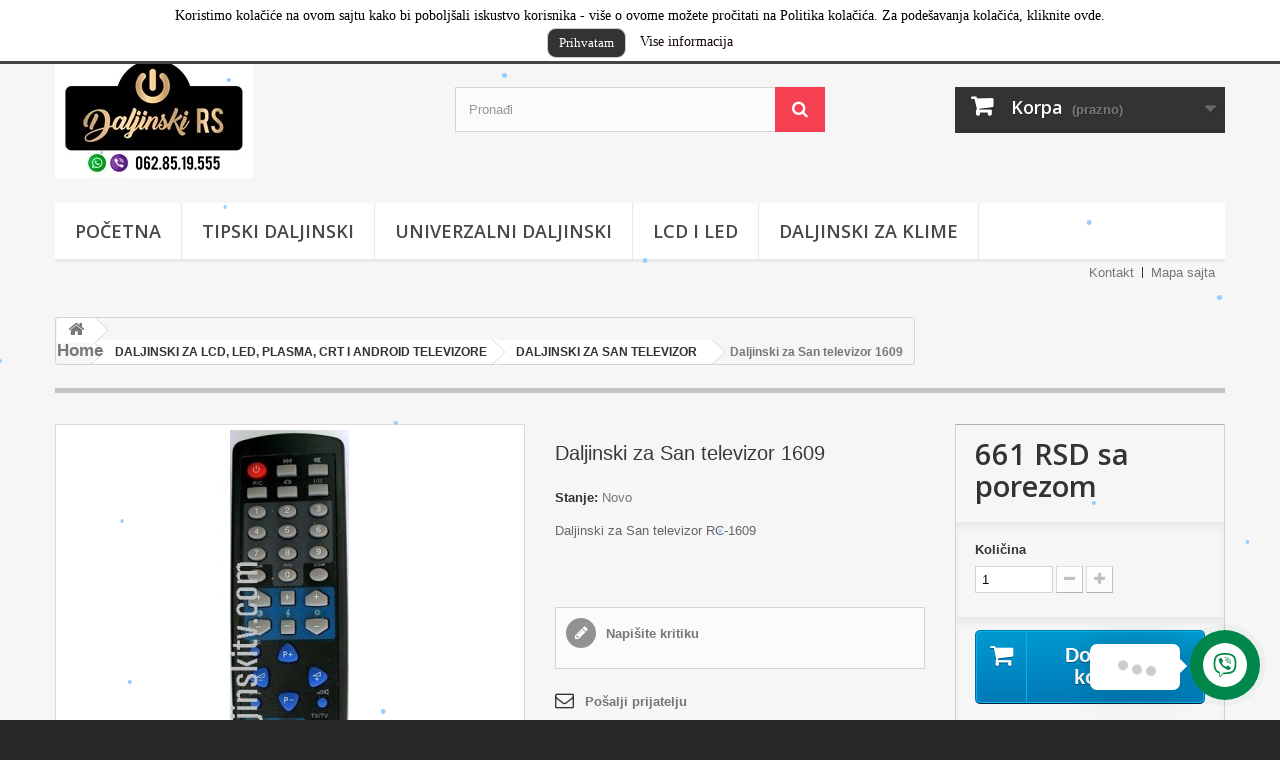

--- FILE ---
content_type: text/html; charset=utf-8
request_url: https://daljinskitv.com/daljinski-za-san-televizor/320-daljinski-za-san-televizor-1609.html
body_size: 21740
content:
<!DOCTYPE HTML>
<!--[if lt IE 7]> <html class="no-js lt-ie9 lt-ie8 lt-ie7" lang="sr-cs"><![endif]-->
<!--[if IE 7]><html class="no-js lt-ie9 lt-ie8 ie7" lang="sr-cs"><![endif]-->
<!--[if IE 8]><html class="no-js lt-ie9 ie8" lang="sr-cs"><![endif]-->
<!--[if gt IE 8]> <html class="no-js ie9" lang="sr-cs"><![endif]-->
<html lang="sr-cs">
	<head>
		<meta charset="utf-8" />
		<title>Daljinski za San televizor 1609</title>
					<meta name="description" content="Daljinski upravljac za San 1609 CRT-klasican televizor. univerzalni i zamenski. Dostava na adresu 062/851-9555 " />
						<meta name="generator" content="PrestaShop" />
		<meta name="robots" content="index,follow" />
		<meta name="viewport" content="width=device-width, minimum-scale=0.25, maximum-scale=1.6, initial-scale=1.0" />
		<meta name="apple-mobile-web-app-capable" content="yes" />
		<link rel="icon" type="image/vnd.microsoft.icon" href="/img/favicon.ico?1741112682" />
		<link rel="shortcut icon" type="image/x-icon" href="/img/favicon.ico?1741112682" />
														<link rel="stylesheet" href="https://daljinskitv.com/themes/default-bootstrap/cache/v_85_65658ba98b365ddeb809e43e6372b551_all.css" type="text/css" media="all" />
																<link rel="stylesheet" href="https://daljinskitv.com/themes/default-bootstrap/cache/v_85_b4632cd5da8519ab97b7d34dde18182d_print.css" type="text/css" media="print" />
														<script type="text/javascript">
var CUSTOMIZE_TEXTFIELD = 1;
var FancyboxI18nClose = 'Zatvori';
var FancyboxI18nNext = 'Dalje';
var FancyboxI18nPrev = 'Predhodni';
var PS_CATALOG_MODE = false;
var added_to_wishlist = 'The product was successfully added to your wishlist.';
var ajax_allowed = true;
var ajaxsearch = true;
var allowBuyWhenOutOfStock = true;
var attribute_anchor_separator = '-';
var attributesCombinations = [];
var availableLaterValue = '';
var availableNowValue = '';
var baseDir = 'https://daljinskitv.com/';
var baseUri = 'https://daljinskitv.com/';
var blocksearch_type = 'top';
var confirm_report_message = 'Are you sure that you want to report this comment?';
var contentOnly = false;
var currency = {"id":1,"name":"Dinar","iso_code":"RSD","iso_code_num":"941","sign":"RSD","blank":"1","conversion_rate":"1.000000","deleted":"0","format":"2","decimals":"1","active":"1","prefix":"","suffix":" RSD","id_shop_list":null,"force_id":false};
var currencyBlank = 1;
var currencyFormat = 2;
var currencyRate = 1;
var currencySign = 'RSD';
var currentDate = '2026-01-18 00:45:18';
var customerGroupWithoutTax = false;
var customizationFields = false;
var customizationId = null;
var customizationIdMessage = 'Prilagodjavanje #';
var default_eco_tax = 0;
var delete_txt = 'Izbriši';
var displayList = false;
var displayPrice = 0;
var doesntExist = 'Ova kombinacija ne postoji za ovaj proizvod. Molimo izaberite drugo.';
var doesntExistNoMore = 'Ovaj proizvod više nije na lageru';
var doesntExistNoMoreBut = 'sa tim atributima, ali je dostupan sa drugim';
var ecotaxTax_rate = 0;
var fieldRequired = 'Molimo Vas da popunite sva obavezna polja, a zatim sačuvate prilagođavanje.';
var freeProductTranslation = 'Besplatno!';
var freeShippingTranslation = 'Besplatna isporuka!';
var generated_date = 1768693518;
var groupReduction = 0;
var hasDeliveryAddress = false;
var highDPI = true;
var idDefaultImage = 470;
var id_lang = 2;
var id_product = 320;
var img_dir = 'https://daljinskitv.com/themes/default-bootstrap/img/';
var img_prod_dir = 'https://daljinskitv.com/img/p/';
var img_ps_dir = 'https://daljinskitv.com/img/';
var instantsearch = false;
var isGuest = 0;
var isLogged = 0;
var isMobile = false;
var jqZoomEnabled = false;
var loggin_required = 'Morate biti prijavljeni da biste upravljali spiskovima želja.';
var maxQuantityToAllowDisplayOfLastQuantityMessage = 3;
var minimalQuantity = 1;
var moderation_active = true;
var mywishlist_url = 'https://daljinskitv.com/module/blockwishlist/mywishlist';
var noTaxForThisProduct = true;
var oosHookJsCodeFunctions = [];
var page_name = 'product';
var placeholder_blocknewsletter = 'Upišite vaš mejl';
var priceDisplayMethod = 0;
var priceDisplayPrecision = 0;
var productAvailableForOrder = true;
var productBasePriceTaxExcl = 661.14;
var productBasePriceTaxExcluded = 661.14;
var productBasePriceTaxIncl = 661.14;
var productHasAttributes = false;
var productPrice = 661.14;
var productPriceTaxExcluded = 661.14;
var productPriceTaxIncluded = 661.14;
var productPriceWithoutReduction = 661.14;
var productReference = '';
var productShowPrice = true;
var productUnitPriceRatio = 0;
var product_fileButtonHtml = 'Odaberi fajl';
var product_fileDefaultHtml = 'Nijedna datoteka nije odabrana';
var product_specific_price = [];
var productcomment_added = 'Vaš komentar je dodat!';
var productcomment_added_moderation = 'Vaš komentar je poslan i biti ce verifikovan od strane modelatora';
var productcomment_ok = 'U redu';
var productcomment_title = 'Nov komentar';
var productcomments_controller_url = 'https://daljinskitv.com/module/productcomments/default';
var productcomments_url_rewrite = true;
var quantitiesDisplayAllowed = false;
var quantityAvailable = 0;
var quickView = true;
var reduction_percent = 0;
var reduction_price = 0;
var removingLinkText = 'uklonite ovaj proizvod iz moje korpe';
var roundMode = 2;
var search_url = 'https://daljinskitv.com/search';
var secure_key = 'bad73258783513b5b93d2495c00a5fb3';
var specific_currency = false;
var specific_price = 0;
var static_token = '93183693f634c24ab08426c576c558e9';
var stf_msg_error = 'Vaš mejl ne može biti poslat.Proverite mejl adresu i pokušajte ponovo.';
var stf_msg_required = 'Niste uneli obavezna polja';
var stf_msg_success = 'Vaš mejl je uspešno poslat';
var stf_msg_title = 'Pošalji prijatelju';
var stf_secure_key = '202ca32d511ed0ff670225fe20a18b4d';
var stock_management = 1;
var taxRate = 0;
var toBeDetermined = 'To be determined';
var token = '93183693f634c24ab08426c576c558e9';
var uploading_in_progress = 'Upload u toku, molimo sačekajte ...';
var usingSecureMode = true;
var wishlistProductsIds = false;
</script>

						<script type="text/javascript" src="https://daljinskitv.com/themes/default-bootstrap/cache/v_39_9d81658441cf5a6678db3ae023fc6503.js"></script>
							
			<script type="text/javascript">
				(window.gaDevIds=window.gaDevIds||[]).push('d6YPbH');
				(function(i,s,o,g,r,a,m){i['GoogleAnalyticsObject']=r;i[r]=i[r]||function(){
				(i[r].q=i[r].q||[]).push(arguments)},i[r].l=1*new Date();a=s.createElement(o),
				m=s.getElementsByTagName(o)[0];a.async=1;a.src=g;m.parentNode.insertBefore(a,m)
				})(window,document,'script','//www.google-analytics.com/analytics.js','ga');
				ga('create', 'UA-58973958-1', 'auto');
				ga('require', 'ec');</script><!-- start art snowstorm -->
<script type="text/javascript" src="https://daljinskitv.com/modules/artsnowstorm/views/js/snowstorm.js"></script>
<script type="text/javascript">
snowStorm.snowColor = '#99ccff';
snowStorm.flakesMaxActive = 96;  
snowStorm.useTwinkleEffect = true; 
snowStorm.flakesMax = 20;
snowStorm.freezeOnBlur = true;
snowStorm.followMouse = true; 
snowStorm.snowStick = true; 
snowStorm.excludeMobile = false; 
</script>
<!-- end art snowstorm -->
<link href="/modules/protect/disable.css" rel="stylesheet" type="text/css" media="all" />
        
        <script type="text/javascript">
		/***********************************************
* Disable Text Selection script- © Dynamic Drive DHTML code library (www.dynamicdrive.com)
* This notice MUST stay intact for legal use
* Visit Dynamic Drive at http://www.dynamicdrive.com/ for full source code
***********************************************/

     function disableselect(e)
        {
                return false 
        }
        
        function reEnable()
        {
                return true
        }
   
        //if IE4 
        // disable text selection
        document.onselectstart=new Function ("return false")
        
        //if NS6
        if (window.sidebar)
        {
                //document.onmousedown=disableselect
                // the above line creates issues in mozilla so keep it commented.
        
                document.onclick=reEnable
        }
        
        function clickIE()
        {
                if (document.all)
                {
                        (message);
                        return false;
                }
        }
		</script>
        
                
                
          <script type="text/javascript">
        
        // disable right click
        document.oncontextmenu=new Function("return false")

//Sample usages
//disableSelection(document.body) //Disable text selection on entire body
//disableSelection(document.getElementById("mydiv")) //Disable text selection on element with id="mydiv"


		window.onerror = new Function("return true") 
		jQuery.fn.protectImage = function(settings) {
  settings = jQuery.extend({
    image: 'http://daljinskitv.com/modules/protect/blank.gif',
    zIndex: 10
  }, settings);
  return this.each(function() {
    var position = $(this).position();
    var height = $(this).height();
    var width = $(this).width();
    $('<img />').attr({
      width: width,
      height: height,
      src: settings.image
    }).css({
      border: '1px solid #f00',
      top: position.top,
      left: position.left,
      position: 'absolute',
      zIndex: settings.zIndex
    }).appendTo('body')
  });
};
var message="Copyright";
function clickIE() {if (document.all) {(message);return false;}}
function clickNS(e) {if 
(document.layers||(document.getElementById&&!document.all)) {
if (e.which==2||e.which==3) {(message);return false;}}}
if (document.layers) 
{document.captureEvents(Event.MOUSEDOWN);document.onmousedown=clickNS;}
else{document.onmouseup=clickNS;document.oncontextmenu=clickIE;}
document.oncontextmenu=new Function("return false")


document.oncontextmenu = function(){return false}
//No permite seleccionar el contenido de una página 
</script>


   
          <script type="text/javascript">
//Borra el Portapapeles con el uso del teclado
if (document.layers)
document.captureEvents(Event.KEYPRESS)
function backhome(e){
window.clipboardData.clearData();
}



//-->

     
        </script>
        
                
<style type="text/css" media="print">
<!--
img { visibility:hidden }

-->
</style>
        <!--Modules BA EU Cookie Law-->
<style type="text/css">
	
	#ba_eu_cookie_law{
		background:#FFFFFF;
		border-bottom-color:#444444 !important;
		border-bottom-style:solid;
	}
	#ba_eu_cookie_law .ba_eu_cookie_law_text{
		color:#000000;
	}
	#ba_eu_cookie_accept{
		color:#FFFFFF;
		background:#333333;	}
	#ba_eu_cookie_more_info{
		color:#140805;
			}
	#ba_eu_cookie_accept:hover{
		color:#CCCCCC;
	}
	#ba_eu_cookie_more_info:hover{
		color:#CCCCCC;
	}
	</style>
<script language="javascript" type="text/javascript">
	window.onload = function(){
		if(1 == 3 && getCookie('ba_eu_cookie_law') == 1){
			jQuery(".ba_popup_cookie").hide();
			jQuery(".ba_popup_cookie").css("width","0");
			jQuery(".ba_popup_cookie").css("height","0");
		}
		if(getCookie('ba_eu_cookie_law') != 1){
			if(2 == 1 && 1==1){
				jQuery("#ba_eu_cookie_law").slideDown();
			}else if(2 == 1 && 1==2){
				jQuery("#ba_eu_cookie_law").slideDown();
			}else{
				jQuery("#ba_eu_cookie_law").show();
			}
		}
		jQuery("#ba_eu_cookie_accept").click(function(){
			if(1==1){
				jQuery("#ba_eu_cookie_law").hide();
			}else if(1==2){
				window.close();
				window.open('index.php');
			}else if(N=="Y"){
				window.open('index.php');
			}
			jQuery(".ba_popup_cookie").hide();
			setCookie("ba_eu_cookie_law", "1", 365);
		});
		if("N"=="Y" && 1 <=2){
			setTimeout(function(){
				if(2==1){
					jQuery("#ba_eu_cookie_law").slideUp();
					
				}else{
					jQuery("#ba_eu_cookie_law").hide();
					
				}
			}, 3000);
		}
		
		$(document).ready(function(){
			if($(window).scrollTop()==0 && 1 <=2){
				jQuery(window).scroll(function() {
					if("Y"=="Y"){
						// console.log($(window).scrollTop());
						if(2==1){
							// alert('a');
							jQuery("#ba_eu_cookie_law").slideUp();
							
						}else{
							jQuery("#ba_eu_cookie_law").hide();
							
						}
					}
				});
			}
		});
		
		if("Y"=="Y"){
			jQuery("#ba_eu_cookie_law").css("border-width","3px");
			
		}
		if(1==3){
			jQuery(".ba_popup_cookie").show();
			jQuery("#ba_eu_cookie_law .fa-times-circle-o").show();
			var widthBody = jQuery(window).width();
			var heightBody = jQuery(window).height();
			jQuery('#ba_eu_cookie_law').css({ 'width':'80%','overflow':'inherit'});
			var widthPopupCookie = jQuery('#ba_eu_cookie_law').width();
			var heightPopupCookie = jQuery('#ba_eu_cookie_law').height();
			var MarginLeft = ((widthBody - widthPopupCookie)/2);
			var MarginTop = ((heightBody - heightPopupCookie)/2);
			jQuery('#ba_eu_cookie_law').css({ "top":(MarginTop-40)+"px","left":MarginLeft+"px" });
		}
		jQuery('.ba_popup_cookie').click(function(){
			jQuery(this).hide();
			jQuery("#ba_eu_cookie_law").hide();
		});
		jQuery("#ba_eu_cookie_law .fa-times-circle-o").click(function(){
			jQuery(this).hide();
			jQuery('.ba_popup_cookie').hide();
			jQuery("#ba_eu_cookie_law").hide();
		});
		function setCookie(cname, cvalue, exdays) {
			var d = new Date();
			d.setTime(d.getTime() + (exdays*24*60*60*1000));
			var expires = "expires="+d.toUTCString();
			document.cookie = cname + "=" + cvalue + "; " + expires;
		}
		function getCookie(cname) {
			var name = cname + "=";
			var ca = document.cookie.split(';');
			for(var i=0; i<ca.length; i++) {
				var c = ca[i];
				while (c.charAt(0)==' ') c = c.substring(1);
				if (c.indexOf(name) == 0) return c.substring(name.length,c.length);
			}
			return "";
		}
	}
</script>
<div id="ba_eu_cookie_law" class="show_in_header">
	<div class="ba_eu_cookie_law_button">
		<div class="ba_eu_cookie_law_text" style="display:block;line-height:25px;">
			Koristimo kolačiće na ovom sajtu kako bi poboljšali iskustvo korisnika - više o ovome možete pročitati na Politika kolačića. Za podešavanja kolačića, kliknite ovde. 
		</div>
		<span class="ba_eu_cookie_law_text" style="line-height:17px;">
			<a href="javascript:void(0)" name="acceptSubmit" id="ba_eu_cookie_accept" class="btn btn-default">Prihvatam</a>
			<a href="https://daljinskitv.com/content/5-secure-payment" target="" name="moreInfoSubmit" id="ba_eu_cookie_more_info" class="">Vise informacija</a>
		</span>
		
	</div>
	<i class="fa fa-times-circle-o icon-remove-circle"></i>
</div>
<div class="ba_popup_cookie"></div>
		<link rel="stylesheet" href="//fonts.googleapis.com/css?family=Open+Sans:300,600&amp;subset=latin,latin-ext" type="text/css" media="all" />
		<!--[if IE 8]>
		<script src="https://oss.maxcdn.com/libs/html5shiv/3.7.0/html5shiv.js"></script>
		<script src="https://oss.maxcdn.com/libs/respond.js/1.3.0/respond.min.js"></script>
		<![endif]-->
	</head>
	<body id="product" class="product product-320 product-daljinski-za-san-televizor-1609 category-73 category-daljinski-za-san-televizor hide-left-column hide-right-column lang_sr">
					<div id="page">
			<div class="header-container">
				<header id="header">
																										<div class="nav">
							<div class="container">
								<div class="row">
									<nav><!-- Block user information module NAV  -->
<div class="header_user_info">
			<a class="login" href="https://daljinskitv.com/my-account" rel="nofollow" title="Log in to your customer account">
			Prijavi se
		</a>
	</div>
<!-- /Block usmodule NAV -->
</nav>
								</div>
							</div>
						</div>
										<div>
						<div class="container">
							<div class="row">
								<div id="header_logo">
									<a href="https://daljinskitv.com/" title="Daljinski Za Televizore">
										<img class="logo img-responsive" src="https://daljinskitv.com/img/daljinski-za-televizor-logo-1701282892.jpg" alt="Daljinski Za Televizore" width="198" height="126"/>
									</a>
								</div>
								<!-- Block search module TOP -->
<div id="search_block_top" class="col-sm-4 clearfix">
	<form id="searchbox" method="get" action="//daljinskitv.com/search" >
		<input type="hidden" name="controller" value="search" />
		<input type="hidden" name="orderby" value="position" />
		<input type="hidden" name="orderway" value="desc" />
		<input class="search_query form-control" type="text" id="search_query_top" name="search_query" placeholder="Pronađi" value="" />
		<button type="submit" name="submit_search" class="btn btn-default button-search">
			<span>Pronađi</span>
		</button>
	</form>
</div>
<!-- /Block search module TOP -->
<!-- MODULE Block cart -->
<div class="col-sm-4 clearfix">
	<div class="shopping_cart">
		<a href="https://daljinskitv.com/quick-order" title="Pregladaj moju korpu" rel="nofollow">
			<b>Korpa</b>
			<span class="ajax_cart_quantity unvisible">0</span>
			<span class="ajax_cart_product_txt unvisible">proizvod</span>
			<span class="ajax_cart_product_txt_s unvisible">proizvodi</span>
			<span class="ajax_cart_total unvisible">
							</span>
			<span class="ajax_cart_no_product">(prazno)</span>
					</a>
					<div class="cart_block block exclusive">
				<div class="block_content">
					<!-- block list of products -->
					<div class="cart_block_list">
												<p class="cart_block_no_products">
							Nema proizvoda
						</p>
																		<div class="cart-prices">
							<div class="cart-prices-line first-line">
								<span class="price cart_block_shipping_cost ajax_cart_shipping_cost unvisible">
																			 To be determined																	</span>
								<span class="unvisible">
									Isporuka
								</span>
							</div>
																					<div class="cart-prices-line last-line">
								<span class="price cart_block_total ajax_block_cart_total">0 RSD</span>
								<span>Ukupno</span>
							</div>
													</div>
						<p class="cart-buttons">
							<a id="button_order_cart" class="btn btn-default button button-small" href="https://daljinskitv.com/quick-order" title="Plaćanje" rel="nofollow">
								<span>
									Plaćanje<i class="icon-chevron-right right"></i>
								</span>
							</a>
						</p>
					</div>
				</div>
			</div><!-- .cart_block -->
			</div>
</div>

	<div id="layer_cart">
		<div class="clearfix">
			<div class="layer_cart_product col-xs-12 col-md-6">
				<span class="cross" title="Zatvorite prozor"></span>
				<span class="title">
					<i class="icon-check"></i>Prozvod je uspešno dodat u vašu korpu
				</span>
				<div class="product-image-container layer_cart_img">
				</div>
				<div class="layer_cart_product_info">
					<span id="layer_cart_product_title" class="product-name"></span>
					<span id="layer_cart_product_attributes"></span>
					<div>
						<strong class="dark">Količina</strong>
						<span id="layer_cart_product_quantity"></span>
					</div>
					<div>
						<strong class="dark">Ukupno</strong>
						<span id="layer_cart_product_price"></span>
					</div>
				</div>
			</div>
			<div class="layer_cart_cart col-xs-12 col-md-6">
				<span class="title">
					<!-- Plural Case [both cases are needed because page may be updated in Javascript] -->
					<span class="ajax_cart_product_txt_s  unvisible">
						Imate <span class="ajax_cart_quantity">0</span> stavki u korpi.
					</span>
					<!-- Singular Case [both cases are needed because page may be updated in Javascript] -->
					<span class="ajax_cart_product_txt ">
						Imate 1 artikal u korpi.
					</span>
				</span>
				<div class="layer_cart_row">
					<strong class="dark">
						Ukupno proizvoda
											</strong>
					<span class="ajax_block_products_total">
											</span>
				</div>

								<div class="layer_cart_row">
					<strong class="dark unvisible">
						Ukupna cena isporuke:&nbsp;					</strong>
					<span class="ajax_cart_shipping_cost unvisible">
													 To be determined											</span>
				</div>
								<div class="layer_cart_row">
					<strong class="dark">
						Ukupno
											</strong>
					<span class="ajax_block_cart_total">
											</span>
				</div>
				<div class="button-container">
					<span class="continue btn btn-default button exclusive-medium" title="Nastavite kupovinu">
						<span>
							<i class="icon-chevron-left left"></i>Nastavite kupovinu
						</span>
					</span>
					<a class="btn btn-default button button-medium"	href="https://daljinskitv.com/quick-order" title="Nastavite za naplatu" rel="nofollow">
						<span>
							Nastavite za naplatu<i class="icon-chevron-right right"></i>
						</span>
					</a>
				</div>
			</div>
		</div>
		<div class="crossseling"></div>
	</div> <!-- #layer_cart -->
	<div class="layer_cart_overlay"></div>

<!-- /MODULE Block cart -->
	<!-- Menu -->
	<div id="block_top_menu" class="sf-contener clearfix col-lg-12">
		<div class="cat-title">Meni</div>
		<ul class="sf-menu clearfix menu-content">
			<li><a href="http://daljinskitv.com" title="POČETNA">POČETNA</a></li>
<li><a href="http://daljinskitv.com/25-daljinski-originalnog-izgleda" title="TIPSKI DALJINSKI">TIPSKI DALJINSKI</a></li>
<li><a href="http://daljinskitv.com/13-univerzalni-daljinski" title="UNIVERZALNI DALJINSKI">UNIVERZALNI DALJINSKI</a></li>
<li><a href="http://daljinskitv.com/30-daljinski-lcd-led-plasma" title="LCD i LED">LCD i LED</a></li>
<li><a href="https://daljinskitv.com/95-daljinski-za-klime-" title="DALJINSKI ZA KLIME 	 ">DALJINSKI ZA KLIME 	 </a></li>
					</ul>
	</div>
	<!--/ Menu -->

<!-- Block permanent links module HEADER -->
<ul id="header_links">
	<li id="header_link_contact"><a href="https://daljinskitv.com/index.php?controller=contact" title="Kontakt">Kontakt</a></li>
	<li id="header_link_sitemap"><a href="https://daljinskitv.com/sitemap" title="Mapa sajta">Mapa sajta</a></li>
	<li id="header_link_bookmark">
		<script type="text/javascript">writeBookmarkLink('https://daljinskitv.com/pozadinsko-osvetljenje-za-led-televizore/663-pozadinsko-osvetljenje-za-adler-321.html', 'Pozadinsko osvetljenje za ADLER 32\\\"', 'sačuvaj stranicu');</script>
	</li>
</ul>
<!-- /Block permanent links module HEADER -->
							</div>
						</div>
					</div>
				</header>
			</div>
			<div class="columns-container">
				<div id="columns" class="container">
											
<!-- Breadcrumb -->
<div class="breadcrumb clearfix" itemscope itemtype="https://schema.org/BreadcrumbList">
	<a class="home" href="http://daljinskitv.com/" title="vratite se na Početak" itemprop="item" itemscope itemtype="https://schema.org/ListItem">

		<i class="icon-home"></i>
		<span itemprop="name">Home</span>
		<meta itemprop="position" content="1" />
	</a>
			<span class="navigation-pipe">&gt;</span>
					<span class="navigation_page">
				<span itemscope itemtype="https://schema.org/ListItem" itemprop="itemListElement"><a itemprop="item" href="https://daljinskitv.com/25-daljinski-za-lcd-led-plasma-crt-i-android-televizore" title="DALJINSKI ZA LCD, LED, PLASMA, CRT I ANDROID TELEVIZORE" ><span itemprop="name">DALJINSKI ZA LCD, LED, PLASMA, CRT I ANDROID TELEVIZORE</span></a><meta itemprop="position" content="2"></span><span class="navigation-pipe">></span><span itemscope itemtype="https://schema.org/ListItem" itemprop="itemListElement"><a itemprop="item" href="https://daljinskitv.com/73-daljinski-za-san-televizor" title="DALJINSKI ZA SAN TELEVIZOR" ><span itemprop="name">DALJINSKI ZA SAN TELEVIZOR</span></a><meta itemprop="position" content="2"></span><span class="navigation-pipe">></span>Daljinski za San televizor 1609

			</span>
			</div>

<!-- /Breadcrumb -->

										<div id="slider_row" class="row">
																	</div>
					<div class="row">
																		<div id="center_column" class="center_column col-xs-12 col-sm-12">
	

							<div itemscope itemtype="https://schema.org/Product">
	<meta itemprop="url" content="https://daljinskitv.com/daljinski-za-san-televizor/320-daljinski-za-san-televizor-1609.html">
	<div class="primary_block row">
					<div class="container">
				<div class="top-hr"></div>
			</div>
								<!-- left infos-->
		<div class="pb-left-column col-xs-12 col-sm-4 col-md-5">
			<!-- product img-->
			<div id="image-block" class="clearfix">
																	<span id="view_full_size">
													<img id="bigpic" itemprop="image" src="https://daljinskitv.com/470-large_default/daljinski-za-san-televizor-1609.jpg" title="Daljinski za San televizor 1609" alt="Daljinski za San televizor 1609" width="458" height="458"/>
															<span class="span_link no-print">Pogledaj veće</span>
																		</span>
							</div> <!-- end image-block -->
							<!-- thumbnails -->
				<div id="views_block" class="clearfix hidden">
										<div id="thumbs_list">
						<ul id="thumbs_list_frame">
																																																						<li id="thumbnail_470" class="last">
									<a href="https://daljinskitv.com/470-thickbox_default/daljinski-za-san-televizor-1609.jpg"	data-fancybox-group="other-views" class="fancybox shown" title="Daljinski za San televizor 1609">
										<img class="img-responsive" id="thumb_470" src="https://daljinskitv.com/470-cart_default/daljinski-za-san-televizor-1609.jpg" alt="Daljinski za San televizor 1609" title="Daljinski za San televizor 1609" height="80" width="80" itemprop="image" />
									</a>
								</li>
																			</ul>
					</div> <!-- end thumbs_list -->
									</div> <!-- end views-block -->
				<!-- end thumbnails -->
								</div> <!-- end pb-left-column -->
		<!-- end left infos-->
		<!-- center infos -->
		<div class="pb-center-column col-xs-12 col-sm-4">
						<h1 itemprop="name">Daljinski za San televizor 1609</h1>
			<p id="product_reference" style="display: none;">
				<label>Referenca </label>
				<span class="editable" itemprop="sku"></span>
			</p>
						<p id="product_condition">
				<label>Stanje: </label>
									<link itemprop="itemCondition" href="https://schema.org/NewCondition"/>
					<span class="editable">Novo</span>
							</p>
										<div id="short_description_block">
											<div id="short_description_content" class="rte align_justify" itemprop="description"><p>Daljinski za San televizor RC-1609</p></div>
					
											<p class="buttons_bottom_block">
							<a href="javascript:{}" class="button">
								Detaljnije
							</a>
						</p>
										<!---->
				</div> <!-- end short_description_block -->
									<!-- availability or doesntExist -->
			<p id="availability_statut" style="display: none;">
				
				<span id="availability_value" class="label label-success"></span>
			</p>
											<p class="warning_inline" id="last_quantities" style="display: none" >Upozorenje: Poslednji artikli na lageru!</p>
						<p id="availability_date" style="display: none;">
				<span id="availability_date_label">Datum dostupnosti:</span>
				<span id="availability_date_value"></span>
			</p>
			<!-- Out of stock hook -->
			<div id="oosHook" style="display: none;">
				
			</div>
			 
<div id="product_comments_block_extra" class="no-print" itemprop="aggregateRating" itemscope itemtype="https://schema.org/AggregateRating">
	
	<ul class="comments_advices">
							<li>
				<a class="open-comment-form" href="#new_comment_form">
					Napišite kritiku
				</a>
			</li>
			</ul>
</div>
<!--  /Module ProductComments -->
							<!-- usefull links-->
				<ul id="usefull_link_block" class="clearfix no-print">
					<li class="sendtofriend">
	<a id="send_friend_button" href="#send_friend_form">
		Pošalji prijatelju
	</a>
	<div style="display: none;">
		<div id="send_friend_form">
			<h2  class="page-subheading">
				Pošalji prijatelju
			</h2>
			<div class="row">
				<div class="product clearfix col-xs-12 col-sm-6">
					<img src="https://daljinskitv.com/470-home_default/daljinski-za-san-televizor-1609.jpg" height="250" width="250" alt="Daljinski za San televizor 1609" />
					<div class="product_desc">
						<p class="product_name">
							<strong>Daljinski za San televizor 1609</strong>
						</p>
						<p>Daljinski za San televizor RC-1609</p>
					</div>
				</div><!-- .product -->
				<div class="send_friend_form_content col-xs-12 col-sm-6" id="send_friend_form_content">
					<div id="send_friend_form_error"></div>
					<div id="send_friend_form_success"></div>
					<div class="form_container">
						<p class="intro_form">
							Primalac :
						</p>
						<p class="text">
							<label for="friend_name">
								Ime vašeg prijatelja <sup class="required">*</sup> :
							</label>
							<input id="friend_name" name="friend_name" type="text" value=""/>
						</p>
						<p class="text">
							<label for="friend_email">
								Email adresa vašeg prijatelja <sup class="required">*</sup> :
							</label>
							<input id="friend_email" name="friend_email" type="text" value=""/>
						</p>
						<p class="txt_required">
							<sup class="required">*</sup> Обавезна поља
						</p>
					</div>
					<p class="submit">
						<button id="sendEmail" class="btn button button-small" name="sendEmail" type="submit">
							<span>Pošalji</span>
						</button>&nbsp;
						ili&nbsp;
						<a class="closefb" href="#">
							Otkaži
						</a>
					</p>
				</div> <!-- .send_friend_form_content -->
			</div>
		</div>
	</div>
</li>





					<li class="print">
						<a href="javascript:print();">
							&Scaron;tampa
						</a>
					</li>
				</ul>
					</div>
		<!-- end center infos-->
		<!-- pb-right-column-->
		<div class="pb-right-column col-xs-12 col-sm-4 col-md-3">
						<!-- add to cart form-->
			<form id="buy_block" action="https://daljinskitv.com/cart" method="post">
				<!-- hidden datas -->
				<p class="hidden">
					<input type="hidden" name="token" value="93183693f634c24ab08426c576c558e9" />
					<input type="hidden" name="id_product" value="320" id="product_page_product_id" />
					<input type="hidden" name="add" value="1" />
					<input type="hidden" name="id_product_attribute" id="idCombination" value="" />
				</p>
				<div class="box-info-product">
					<div class="content_prices clearfix">
													<!-- prices -->
							<div>
								<p class="our_price_display" itemprop="offers" itemscope itemtype="https://schema.org/Offer"><link itemprop="availability" href="https://schema.org/InStock"/><span id="our_price_display" class="price" itemprop="price" content="661.14">661 RSD</span> sa porezom<meta itemprop="priceCurrency" content="RSD" /></p>
								<p id="reduction_percent"  style="display:none;"><span id="reduction_percent_display"></span></p>
								<p id="reduction_amount"  style="display:none"><span id="reduction_amount_display"></span></p>
								<p id="old_price" class="hidden"><span id="old_price_display"><span class="price"></span></span></p>
															</div> <!-- end prices -->
																											 
						
                        
						<div class="clear"></div>
					</div> <!-- end content_prices -->
					<div class="product_attributes clearfix">
						<!-- quantity wanted -->
												<p id="quantity_wanted_p">
							<label for="quantity_wanted">Količina</label>
							<input type="number" min="1" name="qty" id="quantity_wanted" class="text" value="1" />
							<a href="#" data-field-qty="qty" class="btn btn-default button-minus product_quantity_down">
								<span><i class="icon-minus"></i></span>
							</a>
							<a href="#" data-field-qty="qty" class="btn btn-default button-plus product_quantity_up">
								<span><i class="icon-plus"></i></span>
							</a>
							<span class="clearfix"></span>
						</p>
												<!-- minimal quantity wanted -->
						<p id="minimal_quantity_wanted_p" style="display: none;">
							The minimum purchase order quantity for the product is <b id="minimal_quantity_label">1</b>
						</p>
											</div> <!-- end product_attributes -->
					<div class="box-cart-bottom">
						<div>
							<p id="add_to_cart" class="buttons_bottom_block no-print">
								<button type="submit" name="Submit" class="exclusive">
									<span>Dodaj u korpu</span>
								</button>
							</p>
						</div>
						<p class="buttons_bottom_block no-print">
	<a id="wishlist_button_nopop" href="#" onclick="WishlistCart('wishlist_block_list', 'add', '320', $('#idCombination').val(), document.getElementById('quantity_wanted').value); return false;" rel="nofollow"  title="Dodaj na moj spisak želja">
		Dodaj u listu želja
	</a>
</p>
<!-- Productpaymentlogos module -->
<div id="product_payment_logos">
	<div class="box-security">
    <h5 class="product-heading-h5"></h5>
  			<img src="/modules/productpaymentlogos/img/0ad6562b66bb096bc5c5bcad08052c84.png" alt="" class="img-responsive" />
	    </div>
</div>
<!-- /Productpaymentlogos module -->
<ul class="arcu-buttons">
    <li>
        <a href="https://m.me/daljinskirs" style="background-color: #0084ff" id="arcu-button-msg-item-1" class="arcu-button" target="_blank">
            <div class="arcu-item-icon">
                <svg xmlns="http://www.w3.org/2000/svg" viewBox="0 0 448 512"><path fill="currentColor" d="M224 32C15.9 32-77.5 278 84.6 400.6V480l75.7-42c142.2 39.8 285.4-59.9 285.4-198.7C445.8 124.8 346.5 32 224 32zm23.4 278.1L190 250.5 79.6 311.6l121.1-128.5 57.4 59.6 110.4-61.1-121.1 128.5z"></path></svg>
            </div>
            <div class="arcu-item-content">
                <div class="arcu-item-title">
                    Facebook messenger
                </div>
                            </div>
        </a>
            </li>
    <li>
        <a href="viber://chat?number=%2B381628519555" style="background-color: #7c529d" id="arcu-button-msg-item-3" class="arcu-button" target="_blank">
            <div class="arcu-item-icon">
                <svg xmlns="http://www.w3.org/2000/svg" viewBox="0 0 512 512"><path fill="currentColor" d="M444 49.9C431.3 38.2 379.9.9 265.3.4c0 0-135.1-8.1-200.9 52.3C27.8 89.3 14.9 143 13.5 209.5c-1.4 66.5-3.1 191.1 117 224.9h.1l-.1 51.6s-.8 20.9 13 25.1c16.6 5.2 26.4-10.7 42.3-27.8 8.7-9.4 20.7-23.2 29.8-33.7 82.2 6.9 145.3-8.9 152.5-11.2 16.6-5.4 110.5-17.4 125.7-142 15.8-128.6-7.6-209.8-49.8-246.5zM457.9 287c-12.9 104-89 110.6-103 115.1-6 1.9-61.5 15.7-131.2 11.2 0 0-52 62.7-68.2 79-5.3 5.3-11.1 4.8-11-5.7 0-6.9.4-85.7.4-85.7-.1 0-.1 0 0 0-101.8-28.2-95.8-134.3-94.7-189.8 1.1-55.5 11.6-101 42.6-131.6 55.7-50.5 170.4-43 170.4-43 96.9.4 143.3 29.6 154.1 39.4 35.7 30.6 53.9 103.8 40.6 211.1zm-139-80.8c.4 8.6-12.5 9.2-12.9.6-1.1-22-11.4-32.7-32.6-33.9-8.6-.5-7.8-13.4.7-12.9 27.9 1.5 43.4 17.5 44.8 46.2zm20.3 11.3c1-42.4-25.5-75.6-75.8-79.3-8.5-.6-7.6-13.5.9-12.9 58 4.2 88.9 44.1 87.8 92.5-.1 8.6-13.1 8.2-12.9-.3zm47 13.4c.1 8.6-12.9 8.7-12.9.1-.6-81.5-54.9-125.9-120.8-126.4-8.5-.1-8.5-12.9 0-12.9 73.7.5 133 51.4 133.7 139.2zM374.9 329v.2c-10.8 19-31 40-51.8 33.3l-.2-.3c-21.1-5.9-70.8-31.5-102.2-56.5-16.2-12.8-31-27.9-42.4-42.4-10.3-12.9-20.7-28.2-30.8-46.6-21.3-38.5-26-55.7-26-55.7-6.7-20.8 14.2-41 33.3-51.8h.2c9.2-4.8 18-3.2 23.9 3.9 0 0 12.4 14.8 17.7 22.1 5 6.8 11.7 17.7 15.2 23.8 6.1 10.9 2.3 22-3.7 26.6l-12 9.6c-6.1 4.9-5.3 14-5.3 14s17.8 67.3 84.3 84.3c0 0 9.1.8 14-5.3l9.6-12c4.6-6 15.7-9.8 26.6-3.7 14.7 8.3 33.4 21.2 45.8 32.9 7 5.7 8.6 14.4 3.8 23.6z"></path></svg>
            </div>
            <div class="arcu-item-content">
                <div class="arcu-item-title">
                    Viber
                </div>
                            </div>
        </a>
            </li>
    <li>
        <a href="tel:+381628519555" style="background-color: #ff00ff" id="arcu-button-msg-item-15" class="arcu-button" target="_blank">
            <div class="arcu-item-icon">
                <svg xmlns="http://www.w3.org/2000/svg" viewBox="0 0 512 512"><path fill="currentColor" d="M493.4 24.6l-104-24c-11.3-2.6-22.9 3.3-27.5 13.9l-48 112c-4.2 9.8-1.4 21.3 6.9 28l60.6 49.6c-36 76.7-98.9 140.5-177.2 177.2l-49.6-60.6c-6.8-8.3-18.2-11.1-28-6.9l-112 48C3.9 366.5-2 378.1.6 389.4l24 104C27.1 504.2 36.7 512 48 512c256.1 0 464-207.5 464-464 0-11.2-7.7-20.9-18.6-23.4z"></path></svg>
            </div>
            <div class="arcu-item-content">
                <div class="arcu-item-title">
                    Pozovite nas
                </div>
                            </div>
        </a>
            </li>
</ul>					</div> <!-- end box-cart-bottom -->
				</div> <!-- end box-info-product -->
			</form>
					</div> <!-- end pb-right-column-->
	</div> <!-- end primary_block -->
								<!-- More info -->
			<section class="page-product-box">
				<h3 class="page-product-heading">Vi&scaron;e informacija</h3>
				<!-- full description -->
				<div  class="rte"><p>Daljinski upravljac za San televizor 1609</p>
<p></p>
<p><span>Zemlja porekla: Kina</span><br /><span>Uvoznik: <span>Link Electronics DOO</span></span></p></div>
			</section>
			<!--end  More info -->
								<!--HOOK_PRODUCT_TAB -->
		<section class="page-product-box">
			
<h3 id="#idTab5" class="idTabHrefShort page-product-heading">Kritike</h3>

			<div id="idTab5">
	<div id="product_comments_block_tab">
								<p class="align_center">
				<a id="new_comment_tab_btn" class="btn btn-default button button-small open-comment-form" href="#new_comment_form">
					<span>Napisite vas komentar za proizvod</span>
				</a>
			</p>
						</div> <!-- #product_comments_block_tab -->
</div>

<!-- Fancybox -->
<div style="display: none;">
	<div id="new_comment_form">
		<form id="id_new_comment_form" action="#">
			<h2 class="page-subheading">
				Napišite kritiku
			</h2>
			<div class="row">
									<div class="product clearfix  col-xs-12 col-sm-6">
						<img src="https://daljinskitv.com/470-medium_default/daljinski-za-san-televizor-1609.jpg" height="125" width="125" alt="Daljinski za San televizor 1609" />
						<div class="product_desc">
							<p class="product_name">
								<strong>Daljinski za San televizor 1609</strong>
							</p>
							<p>Daljinski za San televizor RC-1609</p>
						</div>
					</div>
								<div class="new_comment_form_content col-xs-12 col-sm-6">
					<div id="new_comment_form_error" class="error" style="display: none; padding: 15px 25px">
						<ul></ul>
					</div>
											<ul id="criterions_list">
													<li>
								<label>Quality:</label>
								<div class="star_content">
									<input class="star not_uniform" type="radio" name="criterion[1]" value="1" />
									<input class="star not_uniform" type="radio" name="criterion[1]" value="2" />
									<input class="star not_uniform" type="radio" name="criterion[1]" value="3" />
									<input class="star not_uniform" type="radio" name="criterion[1]" value="4" checked="checked" />
									<input class="star not_uniform" type="radio" name="criterion[1]" value="5" />
								</div>
								<div class="clearfix"></div>
							</li>
												</ul>
										<label for="comment_title">
						Naslov: <sup class="required">*</sup>
					</label>
					<input id="comment_title" name="title" type="text" value=""/>
					<label for="content">
						Komentar: <sup class="required">*</sup>
					</label>
					<textarea id="content" name="content"></textarea>
											<label>
							Vaše ime <sup class="required">*</sup>
						</label>
						<input id="commentCustomerName" name="customer_name" type="text" value=""/>
										<div id="new_comment_form_footer">
						<input id="id_product_comment_send" name="id_product" type="hidden" value='320' />
						<p class="fl required"><sup>*</sup> Обавезна поља</p>
						<p class="fr">
							<button id="submitNewMessage" name="submitMessage" type="submit" class="btn button button-small">
								<span>Pošalji</span>
							</button>&nbsp;
							ili&nbsp;
							<a class="closefb" href="#">
								Otkaži
							</a>
						</p>
						<div class="clearfix"></div>
					</div> <!-- #new_comment_form_footer -->
				</div>
			</div>
		</form><!-- /end new_comment_form_content -->
	</div>
</div>
<!-- End fancybox -->

		</section>
		<!--end HOOK_PRODUCT_TAB -->
						<section class="page-product-box blockproductscategory">
	<h3 class="productscategory_h3 page-product-heading">
					6 drugih proizvoda u istoj kategoriji:
			</h3>
	<div id="productscategory_list" class="clearfix">
		<ul id="bxslider1" class="bxslider clearfix">
					<li class="product-box item">
				<a href="https://daljinskitv.com/daljinski-za-san-televizor/319-daljinski-za-san-televizor-1614.html" class="lnk_img product-image" title="Daljinski za San televizor 1614"><img src="https://daljinskitv.com/469-home_default/daljinski-za-san-televizor-1614.jpg" alt="Daljinski za San televizor 1614" /></a>
				<h5 itemprop="name" class="product-name">
					<a href="https://daljinskitv.com/daljinski-za-san-televizor/319-daljinski-za-san-televizor-1614.html" title="Daljinski za San televizor 1614">Daljinski...</a>
				</h5>
									<p class="price_display">
											<span class="price">661 RSD</span>
										</p>
								<div class="clearfix" style="margin-top:5px">
											<div class="no-print">
							<a class="exclusive button ajax_add_to_cart_button" href="https://daljinskitv.com/cart?qty=1&amp;id_product=319&amp;token=93183693f634c24ab08426c576c558e9&amp;add=" data-id-product="319" title="Dodaj u korpu">
								<span>Dodaj u korpu</span>
							</a>
						</div>
									</div>
			</li>
					<li class="product-box item">
				<a href="https://daljinskitv.com/daljinski-za-san-televizor/321-univerzalni-daljinski-za-san-programirajuci.html" class="lnk_img product-image" title="Univerzalni daljinski za San programirajuci"><img src="https://daljinskitv.com/471-home_default/univerzalni-daljinski-za-san-programirajuci.jpg" alt="Univerzalni daljinski za San programirajuci" /></a>
				<h5 itemprop="name" class="product-name">
					<a href="https://daljinskitv.com/daljinski-za-san-televizor/321-univerzalni-daljinski-za-san-programirajuci.html" title="Univerzalni daljinski za San programirajuci">Univerzalni...</a>
				</h5>
									<p class="price_display">
											<span class="price">1 190 RSD</span>
										</p>
								<div class="clearfix" style="margin-top:5px">
											<div class="no-print">
							<a class="exclusive button ajax_add_to_cart_button" href="https://daljinskitv.com/cart?qty=1&amp;id_product=321&amp;token=93183693f634c24ab08426c576c558e9&amp;add=" data-id-product="321" title="Dodaj u korpu">
								<span>Dodaj u korpu</span>
							</a>
						</div>
									</div>
			</li>
					<li class="product-box item">
				<a href="https://daljinskitv.com/univerzalni-daljinski/469-univerzalni-daljinski-tv-lcd-led-plazma-dvd-hom.html" class="lnk_img product-image" title="Univerzalni daljinski Tv-Lcd-Led-Plazma-Dvd-Hom"><img src="https://daljinskitv.com/669-home_default/univerzalni-daljinski-tv-lcd-led-plazma-dvd-hom.jpg" alt="Univerzalni daljinski Tv-Lcd-Led-Plazma-Dvd-Hom" /></a>
				<h5 itemprop="name" class="product-name">
					<a href="https://daljinskitv.com/univerzalni-daljinski/469-univerzalni-daljinski-tv-lcd-led-plazma-dvd-hom.html" title="Univerzalni daljinski Tv-Lcd-Led-Plazma-Dvd-Hom">Univerzalni...</a>
				</h5>
									<p class="price_display">
											<span class="price">1 190 RSD</span>
										</p>
								<div class="clearfix" style="margin-top:5px">
											<div class="no-print">
							<a class="exclusive button ajax_add_to_cart_button" href="https://daljinskitv.com/cart?qty=1&amp;id_product=469&amp;token=93183693f634c24ab08426c576c558e9&amp;add=" data-id-product="469" title="Dodaj u korpu">
								<span>Dodaj u korpu</span>
							</a>
						</div>
									</div>
			</li>
					<li class="product-box item">
				<a href="https://daljinskitv.com/daljinski-za-aeg-televizor/512-daljinski-za-lcd-i-led-televizore-1910.html" class="lnk_img product-image" title="Daljinski za LCD i LED televizore 1910"><img src="https://daljinskitv.com/736-home_default/daljinski-za-lcd-i-led-televizore-1910.jpg" alt="Daljinski za LCD i LED televizore 1910" /></a>
				<h5 itemprop="name" class="product-name">
					<a href="https://daljinskitv.com/daljinski-za-aeg-televizor/512-daljinski-za-lcd-i-led-televizore-1910.html" title="Daljinski za LCD i LED televizore 1910">Daljinski...</a>
				</h5>
									<p class="price_display">
											<span class="price">1 190 RSD</span>
										</p>
								<div class="clearfix" style="margin-top:5px">
											<div class="no-print">
							<a class="exclusive button ajax_add_to_cart_button" href="https://daljinskitv.com/cart?qty=1&amp;id_product=512&amp;token=93183693f634c24ab08426c576c558e9&amp;add=" data-id-product="512" title="Dodaj u korpu">
								<span>Dodaj u korpu</span>
							</a>
						</div>
									</div>
			</li>
					<li class="product-box item">
				<a href="https://daljinskitv.com/daljinski-za-aeg-televizor/513-daljinski-za-lcd-i-led-televizore-1912.html" class="lnk_img product-image" title="Daljinski za LCD i LED Smart televizore 1912"><img src="https://daljinskitv.com/737-home_default/daljinski-za-lcd-i-led-televizore-1912.jpg" alt="Daljinski za LCD i LED Smart televizore 1912" /></a>
				<h5 itemprop="name" class="product-name">
					<a href="https://daljinskitv.com/daljinski-za-aeg-televizor/513-daljinski-za-lcd-i-led-televizore-1912.html" title="Daljinski za LCD i LED Smart televizore 1912">Daljinski...</a>
				</h5>
									<p class="price_display">
											<span class="price">1 190 RSD</span>
										</p>
								<div class="clearfix" style="margin-top:5px">
											<div class="no-print">
							<a class="exclusive button ajax_add_to_cart_button" href="https://daljinskitv.com/cart?qty=1&amp;id_product=513&amp;token=93183693f634c24ab08426c576c558e9&amp;add=" data-id-product="513" title="Dodaj u korpu">
								<span>Dodaj u korpu</span>
							</a>
						</div>
									</div>
			</li>
					<li class="product-box item">
				<a href="https://daljinskitv.com/univerzalni-daljinski/531-mini-tastatura-air-mouse-p9-24ghz-wifi.html" class="lnk_img product-image" title="Mini tastatura Air Mouse P9 2.4GHz Wifi"><img src="https://daljinskitv.com/760-home_default/mini-tastatura-air-mouse-p9-24ghz-wifi.jpg" alt="Mini tastatura Air Mouse P9 2.4GHz Wifi" /></a>
				<h5 itemprop="name" class="product-name">
					<a href="https://daljinskitv.com/univerzalni-daljinski/531-mini-tastatura-air-mouse-p9-24ghz-wifi.html" title="Mini tastatura Air Mouse P9 2.4GHz Wifi">Mini...</a>
				</h5>
									<p class="price_display">
											<span class="price">1 190 RSD</span>
										</p>
								<div class="clearfix" style="margin-top:5px">
									</div>
			</li>
				</ul>
	</div>
</section>

				<script type="text/javascript">
					jQuery(document).ready(function(){
						var MBG = GoogleAnalyticEnhancedECommerce;
						MBG.setCurrency('RSD');
						MBG.addProductDetailView({"id":320,"name":"\"Daljinski za San televizor 1609\"","category":"\"daljinski-za-san-televizor\"","brand":"false","variant":"null","type":"typical","position":"0","quantity":1,"list":"product","url":"","price":"661.14"});
					});
				</script>		<!-- description & features -->
											</div> <!-- itemscope product wrapper -->
 

					</div><!-- #center_column -->
										</div><!-- .row -->
				</div><!-- #columns -->
			</div><!-- .columns-container -->
							<!-- Footer -->
				<div class="footer-container">
					<footer id="footer"  class="container">
						<div class="row"><!-- Block Newsletter module-->
<div id="newsletter_block_left" class="block">
	<h4>Bilten</h4>
	<div class="block_content">
		<form action="//daljinskitv.com/" method="post">
			<div class="form-group" >
				<input class="inputNew form-control grey newsletter-input" id="newsletter-input" type="text" name="email" size="18" value="Upišite vaš mejl" />
				<button type="submit" name="submitNewsletter" class="btn btn-default button button-small">
					<span>U redu</span>
				</button>
				<input type="hidden" name="action" value="0" />
			</div>
							
					</form>
	</div>
	
</div>
<!-- /Block Newsletter module-->
<section id="social_block" class="pull-right">
	<ul>
					<li class="facebook">
				<a class="_blank" href="https://www.facebook.com/daljinskitv">
					<span>Facebook</span>
				</a>
			</li>
							<li class="twitter">
				<a class="_blank" href="https://twitter.com/DaljinskiTV">
					<span>Twitter</span>
				</a>
			</li>
							<li class="rss">
				<a class="_blank" href="http://daljinskiupravljac.blogspot.com/">
					<span>RSS</span>
				</a>
			</li>
		                        	<li class="google-plus">
        		<a class="_blank" href="https://plus.google.com/u/0/+Daljinskiupravljaci/posts" rel="publisher">
        			<span>Google Plus</span>
        		</a>
        	</li>
                                	</ul>
    <h4>Pratite nas</h4>
</section>
<div class="clearfix"></div>
<!-- Block categories module -->
<section class="blockcategories_footer footer-block col-xs-12 col-sm-2">
	<h4>Kategorije</h4>
	<div class="category_footer toggle-footer">
		<div class="list">
			<ul class="dhtml">
												
<li >
	<a 
	href="https://daljinskitv.com/13-univerzalni-daljinski" title="Daljinskitv.com vam nudi daljinske upravljace originalne ili zamenske renomiranih firmi.   
   Ako imate problema u pronalazenju daljnskog upravljaca za vas televizor   
   Slobodno nam se obratite na kontakt telefon:   
   062/851-9555">
		UNIVERZALNI DALJINSKI
	</a>
	</li>

							
																
<li >
	<a 
	href="https://daljinskitv.com/25-daljinski-za-lcd-led-plasma-crt-i-android-televizore" title="Preko 10 godina iskustva u prodaji daljinski upravljača za Lcd, Led, Plasma, Android televizore i CRT-klasicne televizore.       daljinskitv.com nudi vam daljinske upravljace originalne ili zamenske renomiranih firmi.    
    Ako imate problema sa pronalazenjem daljinskog upravljaca slobodno nas nazovite.    
   062/851-9555">
		DALJINSKI ZA LCD, LED, PLASMA, CRT I ANDROID TELEVIZORE
	</a>
			<ul>
												
<li >
	<a 
	href="https://daljinskitv.com/27-daljinski-za-adler-televizor" title="Izaberi svoj Adler daljinski – radi odmah bez podešavanja. 
 Zamenski daljinski upravljači za Adler televizore namenjeni su kao pouzdana zamena za izgubljen ili neispravan originalni daljinski. U ponudi se nalaze daljinski za Adler LED, LCD, Smart, Android, Plazma i CRT televizore. Svi daljinski rade odmah po ubacivanju baterija, bez dodatnog podešavanja i kodiranja. Prilikom izbora važno je da se raspored dugmadi poklapa sa starim/originalnim daljinskim upravljačem kako bi kompatibilnost bila potpuna. 
 Ako imate problem da pronađete odgovarajući daljinski za Adler TV, slobodno nas pozovite – pomoći ćemo vam da pronađete pravi model. Kontakt telefon: 062/851-9555">
		DALJINSKI ZA ADLER TELEVIZOR
	</a>
	</li>

																
<li >
	<a 
	href="https://daljinskitv.com/100-daljinski-za-aeg-televizor" title="Daljinski za televizor AEG Lcd, Led, Plasma i CRT.   
   Ako imate problema sa pronalazenjem daljinskog upravljaca   
    slobodno nas nazovite, mi cemo ga pronaci za vas.    
  
   Kontakt telefon:   
   062/851-9555">
		DALJINSKI ZA AEG TELEVIZOR
	</a>
	</li>

																
<li >
	<a 
	href="https://daljinskitv.com/125-daljinski-za-alba-televizor" title="Daljinski za Alba televizore.   
   Ako imate problema sa pronalazenjem daljinskog upravljaca   
   slobodno nas nazovite, mi cemo ga pronaci za vas.   
  
   Kontakt telefon:   
   062/851-9555">
		DALJINSKI ZA ALBA TELEVIZOR
	</a>
	</li>

																
<li >
	<a 
	href="https://daljinskitv.com/26-daljinski-za-aiwa-televizor" title="Daljinski za televizor AIWA Lcd, Led, Plasma i CRT.   
   Ako imate problema sa pronalazenjem daljinskog upravljaca   
   slobodno nas nazovite, mi cemo ga pronaci za vas.   
  
   Kontakt telefon:   
   062/851-9555">
		DALJINSKI ZA AIWA TELEVIZOR
	</a>
	</li>

																
<li >
	<a 
	href="https://daljinskitv.com/121-daljinski-za-akai-televizore" title="Daljinski za televizor AKAI Led, Lcd, Smart i  Plasma, Android i CRT.   
   Ako imate problema sa pronalazenjem daljinskog upravljaca   
   slobodno nas nazovite, mi cemo ga pronaci za vas.   
  
   Kontakt telefon:   
   062/851-9555">
		DALJINSKI ZA AKAI TELEVIZORE
	</a>
	</li>

																
<li >
	<a 
	href="https://daljinskitv.com/28-daljinski-za-akira-televizor" title="Daljinski za televizor AKIRA Lcd, Led, Plasma i CRT.   
   Ako imate problema sa pronalazenjem daljinskog upravljaca   
   slobodno nas nazovite, mi cemo ga pronaci za vas.   
  Kontak telefon:  
   062/851-9555">
		DALJINSKI ZA AKIRA TELEVIZOR
	</a>
	</li>

																
<li >
	<a 
	href="https://daljinskitv.com/103-daljinski-za-alpha-televizor" title="Daljinski za televizor ALPHA Led, Lcd Smart, Plasma i CRT.   
   Ako imate problema sa pronalazenjem daljinskog upravljaca   
   slobodno nas nazovite, mi cemo ga pronaci za vas.   
  
   Kontakt telefon:   
   062/851-9555">
		DALJINSKI ZA ALPHA TELEVIZOR
	</a>
	</li>

																
<li >
	<a 
	href="https://daljinskitv.com/129-daljinski-za-alphatronics-televizore" title="Daljinski upravljači namenjeni Alphatronics LED i Smart televizorima. Direktne zamene za originalne modele, bez podešavanja. Za ispravan rad daljinski mora biti isti kao vaš stari original.">
		DALJINSKI ZA ALPHATRONICS TELEVIZORE
	</a>
	</li>

																
<li >
	<a 
	href="https://daljinskitv.com/116-daljinski-za-andersson-televizor" title="Daljinski za televizor ANDERSSON Smart, Lcd, Led, Plasma, Android i CRT.   
   Ako imate problema sa pronalazenjem daljinskog upravljaca   
   slobodno nas nazovite, mi cemo ga pronaci za vas.   
   Kontakt telefon:   
   062/851-9555">
		DALJINSKI ZA ANDERSSON TELEVIZOR
	</a>
	</li>

																
<li >
	<a 
	href="https://daljinskitv.com/29-daljinski-za-beko-televizor" title="Daljinski za televizor BEKO Lcd, Led, Plasma i CRT.   
   Ako imate problema sa pronalazenjem daljinskog upravljaca   
   slobodno nas nazovite, mi cemo ga pronaci za vas.   
  
   Kontakt telefon:   
   062/851-9555">
		DALJINSKI ZA BEKO TELEVIZOR
	</a>
	</li>

																
<li >
	<a 
	href="https://daljinskitv.com/86-daljinski-za-benq-televizor" title="Daljinski za televizor BENQ Lcd, Led, Plasma i CRT.   
   Ako imate problema sa pronalazenjem daljinskog upravljaca   
   slobodno nas nazovite, mi cemo ga pronaci za vas.   
  
   Kontakt telefon:   
   062/851-9555">
		DALJINSKI ZA BENQ TELEVIZOR
	</a>
	</li>

																
<li >
	<a 
	href="https://daljinskitv.com/31-daljinski-za-bira-televizor" title="Daljinski za televizor BIRA Lcd, Led, Plasma Android i CRT.   
   Ako imate problema sa pronalazenjem daljinskog upravljaca   
   slobodno nas nazovite, mi cemo ga pronaci za vas.   
  
   Kontakt telefon:   
   062/851-9555">
		DALJINSKI ZA BIRA TELEVIZOR
	</a>
	</li>

																
<li >
	<a 
	href="https://daljinskitv.com/32-daljinski-za-blaupunkt-televizor" title="Daljinski za televizor BLAUPUNKT Lcd, Led, Plasma Android i CRT.   
   Ako imate problema sa pronalazenjem daljinskog upravljaca   
   slobodno nas nazovite, mi cemo ga pronaci za vas.   
  
   Kontakt telefon:   
   062/851-955">
		DALJINSKI ZA BLAUPUNKT TELEVIZOR
	</a>
	</li>

																
<li >
	<a 
	href="https://daljinskitv.com/127-daljinski-za-bloom-televizore" title="Daljinski upravljači namenjeni Bloom LED i Smart televizorima. Direktne zamene za originalne modele, bez programiranja — samo ubacite baterije i daljinski radi odmah. Za ispravan rad daljinski mora biti isti kao vaš stari original.">
		DALJINSKI ZA BLOOM TELEVIZORE
	</a>
	</li>

																
<li >
	<a 
	href="https://daljinskitv.com/117-daljinski-za-blueberry-televizore" title="Daljinski za televizor blueberry Smart, Lcd, Led, Plasma Android i CRT.   
   Ako imate problema sa pronalazenjem daljinskog upravljaca   
   slobodno nas nazovite, mi cemo ga pronaci za vas.   
   Kontakt telefon:   
   062/851-9555">
		DALJINSKI ZA BLUEBERRY TELEVIZORE
	</a>
	</li>

																
<li >
	<a 
	href="https://daljinskitv.com/101-daljinski-za-colossus-televizore" title="Daljinski za televizor COLOSSUS Lcd, Led, Plasma Android i CRT.   
   Ako imate problema sa pronalazenjem daljinskog upravljaca   
   slobodno nas nazovite, mi cemo ga pronaci za vas.   
  
   Kontakt telefon:   
   062/851-955">
		DALJINSKI ZA COLOSSUS TELEVIZORE
	</a>
	</li>

																
<li >
	<a 
	href="https://daljinskitv.com/33-daljinski-za-crown-televizor" title="Daljinski za televizor CROWN Lcd, Led, Plasma Android i CRT.   
   Ako imate problema sa pronalazenjem daljinskog upravljaca   
   slobodno nas nazovite, mi cemo ga pronaci za vas.   
  
   Kontakt telefon:   
   062/851-955">
		DALJINSKI ZA CROWN TELEVIZOR
	</a>
	</li>

																
<li >
	<a 
	href="https://daljinskitv.com/34-daljinski-za-crypton-televizor" title="Daljinski za televizor CRYPTON Lcd, Led, Plasma Android i CRT.   
   Ako imate problema sa pronalazenjem daljinskog upravljaca   
   slobodno nas nazovite, mi cemo ga pronaci za vas.   
  
   Kontakt telefon:   
   062/851-955">
		DALJINSKI ZA CRYPTON TELEVIZOR
	</a>
	</li>

																
<li >
	<a 
	href="https://daljinskitv.com/35-daljinski-za-daewoo-televizor" title="Daljinski za televizor DAEWOO Lcd, Led, Plasma Android i CRT.   
  
   Ako imate problema sa pronalazenjem daljinskog upravljaca   
  
   slobodno nas nazovite, mi cemo ga pronaci za vas.   
  
   Kontakt telefon:   
  
   062/851-955">
		DALJINSKI ZA DAEWOO TELEVIZOR
	</a>
	</li>

																
<li >
	<a 
	href="https://daljinskitv.com/119-daljinski-za-denver-televizor" title="Daljinski za televizor Denver Smart, Lcd, Led i Android smart televizore.   
   Ako imate problema sa pronalazenjem daljinskog upravljaca   
   slobodno nas nazovite, mi cemo ga pronaci za vas.   
   Kontakt telefon:   
   062/851-9555">
		DALJINSKI ZA DENVER TELEVIZOR
	</a>
	</li>

																
<li >
	<a 
	href="https://daljinskitv.com/37-daljinski-za-digi-televizor" title="Daljinski za televizor DIGI Lcd, Led, Plasma Android i CRT.   
  
   Ako imate problema sa pronalazenjem daljinskog upravljaca   
  
   slobodno nas nazovite, mi cemo ga pronaci za vas.   
  
   Kontakt telefon:   
  
   062/851-955">
		DALJINSKI ZA DIGI TELEVIZOR
	</a>
	</li>

																
<li >
	<a 
	href="https://daljinskitv.com/38-daljinski-za-elite-televizor" title="Daljinski za televizor ELITE Lcd, Led, Plasma Android i CRT.   
  
   Ako imate problema sa pronalazenjem daljinskog upravljaca   
  
   slobodno nas nazovite, mi cemo ga pronaci za vas.   
  
   Kontakt telefon:   
  
   062/851-955">
		DALJINSKI ZA ELITE TELEVIZOR
	</a>
	</li>

																
<li >
	<a 
	href="https://daljinskitv.com/98-daljinski-za-elin-televizor" title="Daljinski za televizor ELIN Lcd, Led, Plasma Android i CRT.   
  
   Ako imate problema sa pronalazenjem daljinskog upravljaca   
  
   slobodno nas nazovite, mi cemo ga pronaci za vas.   
  
  
   Kontakt telefon:   
  
   062/851-955">
		DALJINSKI ZA ELIN TELEVIZOR
	</a>
	</li>

																
<li >
	<a 
	href="https://daljinskitv.com/97-daljinski-za-sbb-i-kds-cisco-risivere" title="Daljinski upravljaci za Sbb i Kds Cisco D3i  risivere.   
   Ako imate problema sa pronalazenjem daljinskog upravljaca   
   slobodno nas nazovite, mi cemo ga pronaci za vas.   
  
   Kontakt telefon:   
   062/851-9555">
		DALJINSKI ZA SBB I KDS Cisco risivere
	</a>
	</li>

																
<li >
	<a 
	href="https://daljinskitv.com/96-daljinski-za-set-top-box-dvb-t2" title="DALJINSKI ZA Set Top Box DVB-t2 receiver.   
   Daljinski za Bear, Micron, Vox, Vivax, Horizons, Orion i ostale marke.   
   Ako imate problema sa pronalazenjem daljinskog upravljaca   
   slobodno nas nazovite, mi cemo ga pronaci za vas.   
  
   Kontakt telefon:   
   062/851-9555">
		DALJINSKI ZA Set Top Box DVB-T2
	</a>
	</li>

																
<li >
	<a 
	href="https://daljinskitv.com/123-daljinski-za-favorit-televizore" title="Naši daljinski upravljači za  Favorit LCD i LED  televizore nude brzo i jednostavno rešenje kada je originalni daljinski oštećen, neispravan ili izgubljen. Svi modeli rade odmah nakon ubacivanja baterija, bez unosa kodova i dodatnog podešavanja. 
 Izrađeni su od kvalitetnih materijala, sa preciznim i dugotrajnim tasterima koji omogućavaju udoban rad i pouzdanu kontrolu vašeg televizora. Dostupni su modeli koji podržavaju sve osnovne i napredne funkcije, uključujući promenu kanala, podešavanje jačine zvuka, pristup menijima i multimediji. 
 ✅ Plug &amp;amp; Play – bez podešavanja  ✅ Kompatibilni sa različitim Favorit LCD i LED modelima  ✅ Brza isporuka širom Srbije 
 Za proveru kompatibilnosti ili pomoć pri izboru, pozovite  062-851-9555  – stojimo vam na raspolaganju.">
		DALJINSKI ZA FAVORIT TELEVIZORE
	</a>
	</li>

																
<li >
	<a 
	href="https://daljinskitv.com/39-daljinski-za-finlux-televizore" title="Daljinski za televizor FINLUX Lcd, Led, Plasma Android i CRT.   
  
   Ako imate problema sa pronalazenjem daljinskog upravljaca   
  
   slobodno nas nazovite, mi cemo ga pronaci za vas.   
  
   Kontakt telefon:   
  
   062/851-955">
		DALJINSKI ZA FINLUX TELEVIZORE
	</a>
	</li>

																
<li >
	<a 
	href="https://daljinskitv.com/36-daljinski-za-ei-nis-televizor" title="Daljinski za televizor EiNis Lcd, Led, Plasma Android i CRT.   
  
   Ako imate problema sa pronalazenjem daljinskog upravljaca   
  
   slobodno nas nazovite, mi cemo ga pronaci za vas.   
  
   Kontakt telefon:   
  
   062/851-955">
		DALJINSKI ZA EI NIS TELEVIZOR
	</a>
	</li>

																
<li >
	<a 
	href="https://daljinskitv.com/120-daljinski-za-elit" title="Daljinski za televizor ADLER Smart, Lcd i Led.   
   Ako imate problema sa pronalazenjem daljinskog upravljaca   
   slobodno nas nazovite, mi cemo ga pronaci za vas.   
  
   Kontakt telefon:   
   062/851-9555">
		DALJINSKI ZA ELIT
	</a>
	</li>

																
<li >
	<a 
	href="https://daljinskitv.com/40-daljinski-za-fox-televizore" title="Daljinski za Fox Led, Lcd Plasma Android, Smart i CRT televizore.   
  
   Ako imate problema sa pronalazenjem daljinskog upravljaca   
  
   slobodno nas nazovite, mi cemo ga pronaci za vas.   
  
   Kontakt telefon:   
  
   062/851-9555">
		DALJINSKI ZA FOX TELEVIZORE
	</a>
	</li>

																
<li >
	<a 
	href="https://daljinskitv.com/41-daljinski-za-fuego-televizor" title="Daljinski za televizor Fuego Lcd, Led, Plasma Android i CRT.   
  
   Ako imate problema sa pronalazenjem daljinskog upravljaca   
  
   slobodno nas nazovite, mi cemo ga pronaci za vas.   
  
   Kontakt telefon:   
  
   062/851-955">
		DALJINSKI ZA FUEGO TELEVIZOR
	</a>
	</li>

																
<li >
	<a 
	href="https://daljinskitv.com/42-daljinski-za-funai-televizor" title="Daljinski za televizor FUNAI Lcd, Led, Plasma Android i CRT.   
   Ako imate problema sa pronalazenjem daljinskog upravljaca   
   slobodno nas nazovite, mi cemo ga pronaci za vas.   
   Kontakt telefon:   
   062/851-9555">
		DALJINSKI ZA FUNAI TELEVIZOR
	</a>
	</li>

																
<li >
	<a 
	href="https://daljinskitv.com/43-daljinski-za-gorenje-televizor" title="Daljinski za televizor GORENJE Lcd, Led, Plasma Android i CRT.   
   Ako imate problema sa pronalazenjem daljinskog upravljaca   
   slobodno nas nazovite, mi cemo ga pronaci za vas.   
   Kontakt telefon:   
   062/851-9555">
		DALJINSKI ZA GORENJE TELEVIZOR
	</a>
	</li>

																
<li >
	<a 
	href="https://daljinskitv.com/44-daljinski-za-goldstar-televizor" title="Daljinski za televizor GoldStar Lcd, Led, Plasma Android i CRT.   
   Ako imate problema sa pronalazenjem daljinskog upravljaca   
   slobodno nas nazovite, mi cemo ga pronaci za vas.   
   Kontakt telefon:   
   062/851-9555">
		DALJINSKI ZA GOLDSTAR TELEVIZOR
	</a>
	</li>

																
<li >
	<a 
	href="https://daljinskitv.com/46-daljinski-za-grundig-televizor" title="Daljinski za televizor GRUNDIG Led, Lcd, Plasma Android i CRT.   
   Ako imate problema sa pronalazenjem daljinskog upravljaca   
   slobodno nas nazovite, mi cemo ga pronaci za vas.   
   Kontakt telefon:   
   062/851-9555">
		DALJINSKI ZA GRUNDIG TELEVIZOR
	</a>
	</li>

																
<li >
	<a 
	href="https://daljinskitv.com/122-daljinski-za-haier-televizor" title="Daljinski za televizor HAIER Led televizore.   
   Ako imate problema sa pronalazenjem daljinskog upravljaca   
   slobodno nas nazovite, mi cemo ga pronaci za vas.   
  
   Kontakt telefon:   
   062/851-9555">
		DALJINSKI ZA HAIER TELEVIZOR
	</a>
	</li>

																
<li >
	<a 
	href="https://daljinskitv.com/102-daljinski-za-hisense-televizore" title="Daljinski za televizor HISENSE Lcd, Led, Plasma Android i CRT.   
   Ako imate problema sa pronalazenjem daljinskog upravljaca   
   slobodno nas nazovite, mi cemo ga pronaci za vas.   
   Kontakt telefon:   
   062/851-9555">
		DALJINSKI ZA HISENSE TELEVIZORE
	</a>
	</li>

																
<li >
	<a 
	href="https://daljinskitv.com/47-daljinski-za-hitachi-televiozre" title="Daljinski za televizor HITACHI Led, Lcd, Plasma Android i CRT.   
   Ako imate problema sa pronalazenjem daljinskog upravljaca   
   slobodno nas nazovite, mi cemo ga pronaci za vas.   
   Kontakt telefon:   
   062/851-9555">
		DALJINSKI ZA HITACHI TELEVIOZRE
	</a>
	</li>

																
<li >
	<a 
	href="https://daljinskitv.com/110-daljinski-za-horizont-televizore" title="Daljinski za televizor HORIZONT Lcd, Led, Plasma Android i CRT.   
   Ako imate problema sa pronalazenjem daljinskog upravljaca   
   slobodno nas nazovite, mi cemo ga pronaci za vas.   
   Kontakt telefon:   
   062/851-9555">
		DALJINSKI ZA HORIZONT TELEVIZORE
	</a>
	</li>

																
<li >
	<a 
	href="https://daljinskitv.com/104-daljinski-za-hyundai-televizore" title="Daljinski za televizor HYUNDAI Lcd, Led, Plasma Android i CRT.   
   Ako imate problema sa pronalazenjem daljinskog upravljaca   
   slobodno nas nazovite, mi cemo ga pronaci za vas.   
   Kontakt telefon:   
   062/851-9555">
		DALJINSKI ZA HYUNDAI TELEVIZORE
	</a>
	</li>

																
<li >
	<a 
	href="https://daljinskitv.com/111-daljinski-za-jameson-televizore" title="Daljinski za televizor JAMESON Smart, Lcd, Led, Plasma, Android i CRT.   
   Ako imate problema sa pronalazenjem daljinskog upravljaca   
   slobodno nas nazovite, mi cemo ga pronaci za vas.   
   Kontakt telefon:   
   062/851-9555">
		DALJINSKI ZA JAMESON TELEVIZORE
	</a>
	</li>

																
<li >
	<a 
	href="https://daljinskitv.com/49-daljinski-za-jvc-televizor" title="Daljinski za televizor JVC Led, Lcd Plasma Android i CRT.   
   Ako imate problema sa pronalazenjem daljinskog upravljaca   
   slobodno nas nazovite, mi cemo ga pronaci za vas.   
   Kontakt telefon:   
   062/851-9555">
		DALJINSKI ZA JVC TELEVIZOR
	</a>
	</li>

																
<li >
	<a 
	href="https://daljinskitv.com/50-daljinski-za-kendo-televizor" title="Daljinski za televizor KENDO Lcd, Led, Plasma Android i CRT.   
   Ako imate problema sa pronalazenjem daljinskog upravljaca   
   slobodno nas nazovite, mi cemo ga pronaci za vas.   
   Kontakt telefon:   
   062/851-9555">
		DALJINSKI ZA KENDO TELEVIZOR
	</a>
	</li>

																
<li >
	<a 
	href="https://daljinskitv.com/51-daljinski-za-konka-televizor" title="Daljinski za televizor KONKA Lcd, Led, Plasma Android i CRT.   
   Ako imate problema sa pronalazenjem daljinskog upravljaca   
   slobodno nas nazovite, mi cemo ga pronaci za vas.   
   Kontakt telefon:   
   062/851-9555">
		DALJINSKI ZA KONKA TELEVIZOR
	</a>
	</li>

																
<li >
	<a 
	href="https://daljinskitv.com/52-daljinski-za-kopernikus-televizor" title="Daljinski za televizor KOPERNIKUS Smart, Lcd, Led, Plasma, Android i CRT.   
   Ako imate problema sa pronalazenjem daljinskog upravljaca   
   slobodno nas nazovite, mi cemo ga pronaci za vas.   
   Kontakt telefon:   
    062/851-955 5">
		DALJINSKI ZA KOPERNIKUS TELEVIZOR
	</a>
	</li>

																
<li >
	<a 
	href="https://daljinskitv.com/53-daljinski-za-lg-televizor" title="Daljinski za LG Smart, Led, Lcd, Plasma Android i CRT.   
   Ako imate problema sa pronalazenjem daljinskog upravljaca   
   slobodno nas nazovite, mi cemo ga pronaci za vas.   
   Kontakt telefon:   
   062/851-9555">
		DALJINSKI ZA LG TELEVIZOR
	</a>
	</li>

																
<li >
	<a 
	href="https://daljinskitv.com/54-daljinski-za-loewe-televizor" title="Daljinski za televizor LOEWE Lcd, Led, Plasma Android i CRT.   
   Ako imate problema sa pronalazenjem daljinskog upravljaca   
   slobodno nas nazovite, mi cemo ga pronaci za vas.   
   Kontakt telefon:   
   062/851-9555">
		DALJINSKI ZA LOEWE TELEVIZOR
	</a>
	</li>

																
<li >
	<a 
	href="https://daljinskitv.com/87-daljinski-za-medion-televizor" title="Daljinski za televizor MEDION Lcd, Led, Plasma Android i CRT.   
   Ako imate problema sa pronalazenjem daljinskog upravljaca   
   slobodno nas nazovite, mi cemo ga pronaci za vas.   
   Kontakt telefon:   
   062/851-9555">
		DALJINSKI ZA MEDION TELEVIZOR
	</a>
	</li>

																
<li >
	<a 
	href="https://daljinskitv.com/57-daljinski-za-megas-televizor-" title="Daljinski za televizor MEGAS Smart, Lcd, Led, Plasma, Android i CRT.   
   Ako imate problema sa pronalazenjem daljinskog upravljaca   
   slobodno nas nazovite, mi cemo ga pronaci za vas.   
   Kontakt telefon:   
   062/851-9555">
		DALJINSKI ZA MEGAS TELEVIZOR 
	</a>
	</li>

																
<li >
	<a 
	href="https://daljinskitv.com/60-daljinski-za-mitsubishi-televizor" title="Daljinski za televizor MITSHUBISHI Lcd, Led, Plasma, Android, Smart i CRT.   
   Ako imate problema sa pronalazenjem daljinskog upravljaca   
   slobodno nas nazovite, mi cemo ga pronaci za vas.   
   Kontakt telefon:   
   062/851-9555">
		DALJINSKI ZA MITSUBISHI TELEVIZOR
	</a>
	</li>

																
<li >
	<a 
	href="https://daljinskitv.com/58-daljinski-za-minerva-televizor" title="Daljinski za televizor MINERVA Lcd, Led, Plasma, Android, Smart i CRT.   
   Ako imate problema sa pronalazenjem daljinskog upravljaca   
   slobodno nas nazovite, mi cemo ga pronaci za vas.   
   Kontakt telefon:   
   062/851-9555">
		DALJINSKI ZA MINERVA TELEVIZOR
	</a>
	</li>

																
<li >
	<a 
	href="https://daljinskitv.com/55-daljinski-za-neon-televizor" title="Daljinski za televizor NEON Lcd, Led, Plasma, Android, Smart i CRT.   
   Ako imate problema sa pronalazenjem daljinskog upravljaca   
   slobodno nas nazovite, mi cemo ga pronaci za vas.   
   Kontakt telefon:   
   062/851-9555">
		DALJINSKI ZA NEON TELEVIZOR
	</a>
	</li>

																
<li >
	<a 
	href="https://daljinskitv.com/56-daljinski-za-neo-televizor" title="Daljinski za televizor NEO Lcd, Led, Plasma, Android, Smart i CRT.   
   Ako imate problema sa pronalazenjem daljinskog upravljaca   
   slobodno nas nazovite, mi cemo ga pronaci za vas.   
   Kontakt telefon:   
   062/851-9555">
		DALJINSKI ZA NEO TELEVIZOR
	</a>
	</li>

																
<li >
	<a 
	href="https://daljinskitv.com/61-daljinski-za-nokia-televizor" title="Daljinski za televizor NOKIA Lcd, Led, Plasma, Android, Smart i CRT.   
   Ako imate problema sa pronalazenjem daljinskog upravljaca   
   slobodno nas nazovite, mi cemo ga pronaci za vas.   
   Kontakt telefon:   
   062/851-9555">
		DALJINSKI ZA NOKIA TELEVIZOR
	</a>
	</li>

																
<li >
	<a 
	href="https://daljinskitv.com/62-daljinski-za-orion-televizor" title="Daljinski za televizor ORION Lcd, Led, Plasma, Android, Smart i CRT.   
   Ako imate problema sa pronalazenjem daljinskog upravljaca   
   slobodno nas nazovite, mi cemo ga pronaci za vas.   
   Kontakt telefon:   
   062/851-9555">
		DALJINSKI ZA ORION TELEVIZOR
	</a>
	</li>

																
<li >
	<a 
	href="https://daljinskitv.com/114-daljinski-za-ovp-televizore" title="Daljinski za televizor OVP Smart, Lcd, Led, Plasma, Android i CRT.   
   Ako imate problema sa pronalazenjem daljinskog upravljaca   
   slobodno nas nazovite, mi cemo ga pronaci za vas.   
   Kontakt telefon:   
   062/851-9555">
		DALJINSKI ZA OVP TELEVIZORE
	</a>
	</li>

																
<li >
	<a 
	href="https://daljinskitv.com/63-daljinski-za-palladium-televizor" title="Daljinski za televizor PALLADIUM Lcd, Led, Plasma, Android, Smart i CRT.   
   Ako imate problema sa pronalazenjem daljinskog upravljaca   
   slobodno nas nazovite, mi cemo ga pronaci za vas.   
   Kontakt telefon:   
   062/851-9555">
		DALJINSKI ZA PALLADIUM TELEVIZOR
	</a>
	</li>

																
<li >
	<a 
	href="https://daljinskitv.com/64-daljinski-za-panasonic-televizor" title="Daljinski za televizor PANASONIC Led, Lcd Plasma, Android, Smart i CRT.   
   Ako imate problema sa pronalazenjem daljinskog upravljaca   
   slobodno nas nazovite, mi cemo ga pronaci za vas.   
   Kontakt telefon:   
   062/851-9555">
		DALJINSKI ZA PANASONIC TELEVIZOR
	</a>
	</li>

																
<li >
	<a 
	href="https://daljinskitv.com/65-daljinski-za-paolo-televizor" title="Daljinski za televizor PAOLO Lcd, Led, Plasma, Android, Smart i CRT.   
   Ako imate problema sa pronalazenjem daljinskog upravljaca   
   slobodno nas nazovite, mi cemo ga pronaci za vas.   
   Kontakt telefon:   
   062/851-9555">
		DALJINSKI ZA PAOLO TELEVIZOR
	</a>
	</li>

																
<li >
	<a 
	href="https://daljinskitv.com/66-daljinski-za-philips-televizor" title="Daljinski za televizor PHILIPS Led, Lcd Plasma, Android, Smart i CRT.   
   Ako imate problema sa pronalazenjem daljinskog upravljaca   
   slobodno nas nazovite, mi cemo ga pronaci za vas.   
   Kontakt telefon:   
   062/851-9555">
		DALJINSKI ZA PHILIPS TELEVIZOR
	</a>
	</li>

																
<li >
	<a 
	href="https://daljinskitv.com/67-daljinski-za-prosonic-televizor" title="Daljinski za televizor PROSONIC Lcd, Led, Plasma, Android, Smart i CRT.   
   Ako imate problema sa pronalazenjem daljinskog upravljaca   
   slobodno nas nazovite, mi cemo ga pronaci za vas.   
   Kontakt telefon:   
   062/851-9555">
		DALJINSKI ZA PROSONIC TELEVIZOR
	</a>
	</li>

																
<li >
	<a 
	href="https://daljinskitv.com/68-daljinski-za-prosuny-televizor" title="Daljinski za televizor PROSUNY Lcd, Led, Plasma, Android, Smart i CRT.   
   Ako imate problema sa pronalazenjem daljinskog upravljaca   
   slobodno nas nazovite, mi cemo ga pronaci za vas.   
   Kontakt telefon:   
   062/851-9555">
		DALJINSKI ZA PROSUNY TELEVIZOR
	</a>
	</li>

																
<li >
	<a 
	href="https://daljinskitv.com/69-daljinski-za-quadro-televizor" title="Daljinski za televizor QUADRO Lcd, Led, Plasma, Android, Smart i CRT.   
   Ako imate problema sa pronalazenjem daljinskog upravljaca   
   slobodno nas nazovite, mi cemo ga pronaci za vas.   
   Kontakt telefon:   
   062/851-9555">
		DALJINSKI ZA QUADRO TELEVIZOR
	</a>
	</li>

																
<li >
	<a 
	href="https://daljinskitv.com/106-daljinski-za-quart-televizore" title="  
   Daljinski za televizor QUART Lcd, Led, Plasma, Android, Smart i CRT.   
   Ako imate problema sa pronalazenjem daljinskog upravljaca   
   slobodno nas nazovite, mi cemo ga pronaci za vas.   
   Kontakt telefon:   
   062/851-9555">
		DALJINSKI ZA QUART TELEVIZORE
	</a>
	</li>

																
<li >
	<a 
	href="https://daljinskitv.com/70-daljinski-za-rolsen-televizor" title="Daljinski za televizor ROLSEN Lcd, Led, Plasma, Android, Smart i CRT.   
   Ako imate problema sa pronalazenjem daljinskog upravljaca   
   slobodno nas nazovite, mi cemo ga pronaci za vas.   
   Kontakt telefon:   
   062/851-9555">
		DALJINSKI ZA ROLSEN TELEVIZOR
	</a>
	</li>

																
<li >
	<a 
	href="https://daljinskitv.com/71-daljinski-za-saba-televizor" title="Daljinski za televizor SABA Lcd, Led, Plasma, Android, Smart i CRT.   
   Ako imate problema sa pronalazenjem daljinskog upravljaca   
   slobodno nas nazovite, mi cemo ga pronaci za vas.   
   Kontakt telefon:   
   062/851-9555">
		DALJINSKI ZA SABA TELEVIZOR
	</a>
	</li>

																
<li >
	<a 
	href="https://daljinskitv.com/72-daljinski-za-samsung-televizor" title="Daljinski za televizor SAMSUNG Led, Lcd Plasma, Android, Smart i CRT.   
   Ako imate problema sa pronalazenjem daljinskog upravljaca   
   slobodno nas nazovite, mi cemo ga pronaci za vas.   
   Kontakt telefon:   
   062/851-9555">
		DALJINSKI ZA SAMSUNG TELEVIZOR
	</a>
	</li>

																
<li >
	<a 
	href="https://daljinskitv.com/73-daljinski-za-san-televizor" class="selected" title="Daljinski za televizor SAN Lcd, Led, Plasma i CRT.   
   Ako imate problema sa pronalazenjem daljinskog upravljaca   
   slobodno nas nazovite, mi cemo ga pronaci za vas.   
   Kontakt telefon:   
   062/851-9555">
		DALJINSKI ZA SAN TELEVIZOR
	</a>
	</li>

																
<li >
	<a 
	href="https://daljinskitv.com/74-daljinski-za-sanyo-televizor" title="Daljinski za televizor SANYO Lcd, Led, Plasma i CRT.   
   Ako imate problema sa pronalazenjem daljinskog upravljaca   
   slobodno nas nazovite, mi cemo ga pronaci za vas.   
   Kontakt telefon:   
   062/851-9555">
		DALJINSKI ZA SANYO TELEVIZOR
	</a>
	</li>

																
<li >
	<a 
	href="https://daljinskitv.com/75-daljinski-za-silva-schneider-televizor" title="Daljinski za televizor SILVA SCHNEIDER Lcd, Led, Plasma i CRT.   
   Ako imate problema sa pronalazenjem daljinskog upravljaca   
   slobodno nas nazovite, mi cemo ga pronaci za vas.   
   Kontakt telefon:   
   062/851-9555">
		DALJINSKI ZA SILVA SCHNEIDER TELEVIZOR
	</a>
	</li>

																
<li >
	<a 
	href="https://daljinskitv.com/112-daljinski-za-skytech-televizore" title="Daljinski za televizor SKYTECH Led, Lcd Plasma i CRT.   
   Ako imate problema sa pronalazenjem daljinskog upravljaca   
   slobodno nas nazovite, mi cemo ga pronaci za vas.   
   Kontakt telefon:   
   062/851-9555">
		DALJINSKI ZA SKYTECH TELEVIZORE
	</a>
	</li>

																
<li >
	<a 
	href="https://daljinskitv.com/126-daljinski-za-strong-televizor" title="Daljinski za Strong Led, Lcd i Android, Smart televizore.   
  
   Ako imate problema sa pronalazenjem daljinskog upravljaca   
  
   slobodno nas nazovite, mi cemo ga pronaci za vas.   
  
   Kontakt telefon:   
  
   062/851-9555">
		DALJINSKI ZA STRONG TELEVIZOR 
	</a>
	</li>

																
<li >
	<a 
	href="https://daljinskitv.com/76-daljinski-za-seg-televizor" title="Daljinski za televizor SEG Lcd, Led, Plasma i CRT.   
   Ako imate problema sa pronalazenjem daljinskog upravljaca   
   slobodno nas nazovite, mi cemo ga pronaci za vas.   
   Kontakt telefon:   
   062/851-9555">
		DALJINSKI ZA SEG TELEVIZOR
	</a>
	</li>

																
<li >
	<a 
	href="https://daljinskitv.com/77-daljinski-za-sharp-televizor" title="Daljinski za televizor SHARP Lcd, Led, Plasma i CRT.   
   Ako imate problema sa pronalazenjem daljinskog upravljaca   
   slobodno nas nazovite, mi cemo ga pronaci za vas.   
   Kontakt telefon:   
   062/851-9555">
		DALJINSKI ZA SHARP TELEVIZOR
	</a>
	</li>

																
<li >
	<a 
	href="https://daljinskitv.com/78-daljinski-za-siemens-televizor" title="Daljinski za televizor SIEMENS Lcd, Led, Plasma i CRT.   
   Ako imate problema sa pronalazenjem daljinskog upravljaca   
   slobodno nas nazovite, mi cemo ga pronaci za vas.   
   Kontakt telefon:   
   062/851-9555">
		DALJINSKI ZA SIEMENS TELEVIZOR
	</a>
	</li>

																
<li >
	<a 
	href="https://daljinskitv.com/79-daljinski-za-sony-televizor" title="Daljinski za Sony Led i Lcd televizore.   
   Ako imate problema sa pronalazenjem daljinskog upravljaca   
   slobodno nas nazovite, mi cemo ga pronaci za vas.   
  
   Kontakt telefon:   
   062/851-9555">
		DALJINSKI ZA SONY TELEVIZOR
	</a>
	</li>

																
<li >
	<a 
	href="https://daljinskitv.com/118-daljinski-za-stella" title="Daljinski za Stella Led    televizore  
  Ako imate problema sa pronalazenjem daljinskog upravljaca  
   slobodno nas nazovite, mi cemo ga pronaci za vas.   
   Kontakt telefon:   
   062/851-9555">
		DALJINSKI ZA STELLA
	</a>
	</li>

																
<li >
	<a 
	href="https://daljinskitv.com/113-daljinski-za-tcl-televizor" title="Daljinski za televizor TCL Led, Lcd     
   Ako imate problema sa pronalazenjem daljinskog upravljaca   
   slobodno nas nazovite, mi cemo ga pronaci za vas.   
   Kontakt telefon:   
   062/851-9555">
		DALJINSKI ZA TCL TELEVIZOR
	</a>
	</li>

																
<li >
	<a 
	href="https://daljinskitv.com/80-daljinski-za-techwood-televizor" title="Daljinski za Techwood televizore.   
   Ako imate problema sa pronalazenjem daljinskog upravljaca   
   slobodno nas nazovite, mi cemo ga pronaci za vas.   
  
   Kontakt telefon:   
   062/851-9555">
		DALJINSKI ZA TECHWOOD TELEVIZOR
	</a>
	</li>

																
<li >
	<a 
	href="https://daljinskitv.com/81-daljinski-za-telefunken-televizor" title="Daljinski za Telefunken televizore.   
   Ako imate problema sa pronalazenjem daljinskog upravljaca   
   slobodno nas nazovite, mi cemo ga pronaci za vas.   
   
   Kontakt telefon:   
   062/851-9555">
		DALJINSKI ZA TELEFUNKEN TELEVIZOR
	</a>
	</li>

																
<li >
	<a 
	href="https://daljinskitv.com/105-daljinski-za-tesla-televizor" title="Daljinski za Tesla Led, Lcd televizore.   
   Ako imate problema sa pronalazenjem daljinskog upravljaca   
   slobodno nas nazovite, mi cemo ga pronaci za vas.   
  
   Kontakt telefon:   
   062/851-9555">
		DALJINSKI ZA TESLA TELEVIZOR
	</a>
	</li>

																
<li >
	<a 
	href="https://daljinskitv.com/82-daljinski-za-teletech-televizor" title="Daljinski za Teletech televizore.   
   Ako imate problema sa pronalazenjem daljinskog upravljaca   
   slobodno nas nazovite, mi cemo ga pronaci za vas.   
  
   Kontakt telefon:   
   062/851-9555">
		DALJINSKI ZA TELETECH TELEVIZOR
	</a>
	</li>

																
<li >
	<a 
	href="https://daljinskitv.com/83-daljinski-za-tevion-televizor" title="Daljinski za Tevion televizore.   
   Ako imate problema sa pronalazenjem daljinskog upravljaca   
   slobodno nas nazovite, mi cemo ga pronaci za vas.   
   
   Kontakt telefon:   
   062/851-9555">
		DALJINSKI ZA TEVION TELEVIZOR
	</a>
	</li>

																
<li >
	<a 
	href="https://daljinskitv.com/84-daljinski-za-thomson-televizor" title="Daljinski za Thomson televizore.   
   Ako imate problema sa pronalazenjem daljinskog upravljaca   
   slobodno nas nazovite, mi cemo ga pronaci za vas.   
   
   Kontakt telefon:   
   062/851-9555">
		DALJINSKI ZA THOMSON TELEVIZOR
	</a>
	</li>

																
<li >
	<a 
	href="https://daljinskitv.com/85-daljinski-za-toshiba-televizor" title="Daljinski za Toshiba televizore.   
   Ako imate problema sa pronalazenjem daljinskog upravljaca   
   slobodno nas nazovite, mi cemo ga pronaci za vas.   
   
   Kontakt telefon:   
   062/851-9555">
		DALJINSKI ZA TOSHIBA TELEVIZOR
	</a>
	</li>

																
<li >
	<a 
	href="https://daljinskitv.com/89-daljinski-za-venus-televizor" title="Daljinski za Venus televizore.   
   Ako imate problema sa pronalazenjem daljinskog upravljaca   
   slobodno nas nazovite, mi cemo ga pronaci za vas.   
  
   Kontakt telefon:   
   062/851-9555">
		DALJINSKI ZA VENUS TELEVIZOR
	</a>
	</li>

																
<li >
	<a 
	href="https://daljinskitv.com/107-daljinski-za-veltech-televizore" title="Daljinski za Veltech Lcd, Led, Plasma i CRT televizore.   
   Ako imate problema sa pronalazenjem daljinskog upravljaca   
   slobodno nas nazovite, mi cemo ga pronaci za vas.   
  
   Kontakt telefon:   
   062/851-9555">
		DALJINSKI ZA VELTECH TELEVIZORE
	</a>
	</li>

																
<li >
	<a 
	href="https://daljinskitv.com/90-daljinski-za-vestel-televizor" title="Daljinski za Vestel televizore.   
   Ako imate problema sa pronalazenjem daljinskog upravljaca   
   slobodno nas nazovite, mi cemo ga pronaci za vas.   
  
   Kontakt telefon:   
   062/851-9555">
		DALJINSKI ZA VESTEL TELEVIZOR
	</a>
	</li>

																
<li >
	<a 
	href="https://daljinskitv.com/91-daljinski-za-vivax-televizor" title="Daljinski za Vivax Led i Lcd televizore.   
   Ako imate problema sa pronalazenjem daljinskog upravljaca   
   slobodno nas nazovite, mi cemo ga pronaci za vas.   
  
   Kontakt telefon:   
   062/851-9555">
		DALJINSKI ZA VIVAX TELEVIZOR
	</a>
	</li>

																
<li >
	<a 
	href="https://daljinskitv.com/92-daljinski-za-vox-televizor" title="Daljinski za Vox Led Lcd televizore.   
   Ako imate problema sa pronalazenjem daljinskog upravljaca   
   slobodno nas nazovite, mi cemo ga pronaci za vas.   
  
   Kontakt telefon:   
   062/851-9555">
		DALJINSKI ZA VOX TELEVIZOR
	</a>
	</li>

																
<li >
	<a 
	href="https://daljinskitv.com/93-daljinski-za-waltham-televizor" title="Daljinski za Waltham televizore.   
   Ako imate problema sa pronalazenjem daljinskog upravljaca   
   slobodno nas nazovite, mi cemo ga pronaci za vas.   
   
   Kontakt telefon:   
   062/851-9555">
		DALJINSKI ZA WALTHAM TELEVIZOR
	</a>
	</li>

																
<li >
	<a 
	href="https://daljinskitv.com/94-daljinski-za-weg-televizor" title="Daljinski za Weg televizore.   
   Ako imate problema sa pronalazenjem daljinskog upravljaca   
   slobodno nas nazovite, mi cemo ga pronaci za vas.   
   
   Kontakt telefon:   
   062/851-9555">
		DALJINSKI ZA WEG TELEVIZOR
	</a>
	</li>

																
<li >
	<a 
	href="https://daljinskitv.com/109-daljinski-za-wissen-televizor" title="Daljinski za televizor WISSEN Lcd, Led, Plasma i CRT.   
   Ako imate problema sa pronalazenjem daljinskog upravljaca   
   slobodno nas nazovite, mi cemo ga pronaci za vas.   
   Kontakt telefon:   
   062/851-9555">
		DALJINSKI ZA WISSEN TELEVIZOR
	</a>
	</li>

																
<li class="last">
	<a 
	href="https://daljinskitv.com/124-pogledajte-nas-blog" title="Na našem blogu pronaći ćete korisne savete, vodiče i zanimljive tekstove o daljinskim upravljačima, njihovom održavanju i najnovijim modelima na tržištu. Tu su i praktične informacije kako da izaberete pravi daljinski za svoj TV, kao i trikovi kako da produžite vek trajanja uređaja.  
  Redovno objavljujemo novosti i preporuke koje vam mogu olakšati kupovinu i korišćenje daljinskih upravljača. Ako želite da budete u toku sa najnovijim informacijama i savetima –    pogledajte naš blog ovde   i  saznajte više!">
		Pogledajte naš blog
	</a>
	</li>

									</ul>
	</li>

							
																
<li >
	<a 
	href="https://daljinskitv.com/30-daljinski-lcd-led-plasma" title="Daljinski upravljaci za LCD/LED/PLASMA televizore.   
   
   Daljinskitv.com vam nudi daljinske upravljace originalne ili zamenske renomiranih firmi.   
   Ako imate problema u pronalazenju daljnskog upravljaca za vas televizor   
   Slobodno nam se obratite na kontakt telefon:   
   062/851-9555">
		LCD/LED/PLASMA
	</a>
	</li>

							
																
<li class="last">
	<a 
	href="https://daljinskitv.com/95-daljinski-za-klime-" title="Daljinski za klima uredjaje.  
  U ponudi imamo univerzalne daljinske  
  za klima uredjaje.Preporuka koju mozemo  
  dati je svakako Universal Jolly AIR plus.">
		DALJINSKI ZA KLIME 	 
	</a>
	</li>

							
										</ul>
		</div>
	</div> <!-- .category_footer -->
</section>
<!-- /Block categories module -->
	<!-- Block CMS module footer -->
	<section class="footer-block col-xs-12 col-sm-2" id="block_various_links_footer">
		<h4>Informacije</h4>
		<ul class="toggle-footer">
																											<li class="item">
						<a href="https://daljinskitv.com/content/1-delivery" title="Postupak naručivanja">
							Postupak naručivanja
						</a>
					</li>
																<li class="item">
						<a href="https://daljinskitv.com/content/2-legal-notice" title="Saobraznost">
							Saobraznost
						</a>
					</li>
																<li class="item">
						<a href="https://daljinskitv.com/content/3-opsti-uslovi" title="Opšti uslovi">
							Opšti uslovi
						</a>
					</li>
																<li class="item">
						<a href="https://daljinskitv.com/content/4-about-us" title="Pravo na odustajanje">
							Pravo na odustajanje
						</a>
					</li>
																<li class="item">
						<a href="https://daljinskitv.com/content/5-secure-payment" title="Sigurnost plaćanja">
							Sigurnost plaćanja
						</a>
					</li>
												</ul>
		
	</section>
		<!-- /Block CMS module footer -->
<!-- MODULE Block contact infos -->
<section id="block_contact_infos" class="footer-block col-xs-12 col-sm-4">
	<div>
        <h4>Informacije o prodavnici</h4>
        <ul class="toggle-footer">
                        	<li>
            		<i class="icon-map-marker"></i>Daljinski-RS, Lončarska 5
Novi Sad            	</li>
                                    	<li>
            		<i class="icon-phone"></i>Pozovi nas sada: 
            		<span>062/851-9555</span>
            	</li>
                                    	<li>
            		<i class="icon-envelope-alt"></i>E-pošta 
            		<span><a href="&#109;&#97;&#105;&#108;&#116;&#111;&#58;%64%61%6c%6a%69%6e%73%6b%69%72%73@%67%6d%61%69%6c.%63%6f%6d" >&#x64;&#x61;&#x6c;&#x6a;&#x69;&#x6e;&#x73;&#x6b;&#x69;&#x72;&#x73;&#x40;&#x67;&#x6d;&#x61;&#x69;&#x6c;&#x2e;&#x63;&#x6f;&#x6d;</a></span>
            	</li>
                    </ul>
    </div>
</section>
<!-- /MODULE Block contact infos -->
<script type="text/javascript">
					$(document).ready(function() {
						plugins = new Object;
						plugins.adobe_director = (PluginDetect.getVersion("Shockwave") != null) ? 1 : 0;
						plugins.adobe_flash = (PluginDetect.getVersion("Flash") != null) ? 1 : 0;
						plugins.apple_quicktime = (PluginDetect.getVersion("QuickTime") != null) ? 1 : 0;
						plugins.windows_media = (PluginDetect.getVersion("WindowsMediaPlayer") != null) ? 1 : 0;
						plugins.sun_java = (PluginDetect.getVersion("java") != null) ? 1 : 0;
						plugins.real_player = (PluginDetect.getVersion("RealPlayer") != null) ? 1 : 0;

						navinfo = { screen_resolution_x: screen.width, screen_resolution_y: screen.height, screen_color:screen.colorDepth};
						for (var i in plugins)
							navinfo[i] = plugins[i];
						navinfo.type = "navinfo";
						navinfo.id_guest = "1042823";
						navinfo.token = "b1866c7496203ed965b3cce3cb0817652a3d9491";
						$.post("https://daljinskitv.com/index.php?controller=statistics", navinfo);
					});
				</script><script type="text/javascript">
				var time_start;
				$(window).load(
					function() {
						time_start = new Date();
					}
				);
				$(window).unload(
					function() {
						var time_end = new Date();
						var pagetime = new Object;
						pagetime.type = "pagetime";
						pagetime.id_connections = "968165";
						pagetime.id_page = "653";
						pagetime.time_start = "2026-01-18 00:45:18";
						pagetime.token = "54084ff9ef3b0f48ae81202b466852bb5740438a";
						pagetime.time = time_end-time_start;
						$.post("https://daljinskitv.com/index.php?controller=statistics", pagetime);
					}
				);
			</script>
				<script type="text/javascript">
					ga('send', 'pageview');
				</script>
<div id="arcontactus"></div>
<script>
    var lcpWidgetInterval;
    var closePopupTimeout;
    var lzWidgetInterval;
    
            var arCuMessages = ["Dobar dan!","Imate pitanje?","Kliknite ovde da nas kontaktirate!"];
        var arCuLoop = false;
        var arCuCloseLastMessage = false;
        var arCuPromptClosed = false;
        var _arCuTimeOut = null;
        var arCuDelayFirst = 2000;
        var arCuTypingTime = 2000;
        var arCuMessageTime = 4000;
        var arCuClosedCookie = 0;
        var arcItems = [];
        window.addEventListener('load', function(){
                    arCuClosedCookie = arCuGetCookie('arcu-closed');
                jQuery('#arcontactus').on('arcontactus.init', function(){
            var $key = $('<input>', {
                type: 'hidden',
                name: 'key',
                value: 'IQSi38cL'
            });
            jQuery('#arcontactus .callback-countdown-block-phone form').append($key);
                    });
                    jQuery('#arcontactus').on('arcontactus.init', function(){
                if (arCuClosedCookie){
                    return false;
                }
                arCuShowMessages();
            });
            jQuery('#arcontactus').on('arcontactus.openMenu', function(){
                clearTimeout(_arCuTimeOut);
                if (!arCuPromptClosed){
                    arCuPromptClosed = true;
                    jQuery('#arcontact').contactUs('hidePrompt');
                }
            });

            jQuery('#arcontactus').on('arcontactus.hidePrompt', function(){
                clearTimeout(_arCuTimeOut);
                if (arCuClosedCookie != "1"){
                    arCuClosedCookie = "1";
                                            arCuPromptClosed = true;
                                                    arCuCreateCookie('arcu-closed', 1, 0);
                                                            }
            });
                
                                var arcItem = {
            };
                            arcItem.id = 'msg-item-1';
                                        arcItem.onClick = function(e){
                                        
      
      
        window.fbAsyncInit = function() {
          FB.init({
            xfbml            : true,
            version          : 'v4.0'
          });
        };

        (function(d, s, id) {
        var js, fjs = d.getElementsByTagName(s)[0];
        if (d.getElementById(id)) return;
        js = d.createElement(s); js.id = id;
        js.src = 'https://connect.facebook.net/sr_RS/sdk/xfbml.customerchat.js';
        fjs.parentNode.insertBefore(js, fjs);
      }(document, 'script', 'facebook-jssdk'));

      
      
      
      
        window.fbAsyncInit = function() {
          FB.init({
            xfbml            : true,
            version          : 'v4.0'
          });
        };

        (function(d, s, id) {
        var js, fjs = d.getElementsByTagName(s)[0];
        if (d.getElementById(id)) return;
        js = d.createElement(s); js.id = id;
        js.src = 'https://connect.facebook.net/sr_RS/sdk/xfbml.customerchat.js';
        fjs.parentNode.insertBefore(js, fjs);
      }(document, 'script', 'facebook-jssdk'));

      
      
      
      
                }
                        arcItem.class = 'msg-item-facebook-messenger ';
            arcItem.title = "Facebook messenger";
                        arcItem.icon = '<svg xmlns="http://www.w3.org/2000/svg" viewBox="0 0 448 512"><path fill="currentColor" d="M224 32C15.9 32-77.5 278 84.6 400.6V480l75.7-42c142.2 39.8 285.4-59.9 285.4-198.7C445.8 124.8 346.5 32 224 32zm23.4 278.1L190 250.5 79.6 311.6l121.1-128.5 57.4 59.6 110.4-61.1-121.1 128.5z"></path></svg>';
            arcItem.href = 'https://m.me/daljinskirs';
            arcItem.target = '_self';
            arcItem.color = '#0084ff';
            arcItems.push(arcItem);
                                var arcItem = {
            };
                            arcItem.id = 'msg-item-3';
                                    arcItem.class = 'msg-item-viber ';
            arcItem.title = "Viber";
                        arcItem.icon = '<svg xmlns="http://www.w3.org/2000/svg" viewBox="0 0 512 512"><path fill="currentColor" d="M444 49.9C431.3 38.2 379.9.9 265.3.4c0 0-135.1-8.1-200.9 52.3C27.8 89.3 14.9 143 13.5 209.5c-1.4 66.5-3.1 191.1 117 224.9h.1l-.1 51.6s-.8 20.9 13 25.1c16.6 5.2 26.4-10.7 42.3-27.8 8.7-9.4 20.7-23.2 29.8-33.7 82.2 6.9 145.3-8.9 152.5-11.2 16.6-5.4 110.5-17.4 125.7-142 15.8-128.6-7.6-209.8-49.8-246.5zM457.9 287c-12.9 104-89 110.6-103 115.1-6 1.9-61.5 15.7-131.2 11.2 0 0-52 62.7-68.2 79-5.3 5.3-11.1 4.8-11-5.7 0-6.9.4-85.7.4-85.7-.1 0-.1 0 0 0-101.8-28.2-95.8-134.3-94.7-189.8 1.1-55.5 11.6-101 42.6-131.6 55.7-50.5 170.4-43 170.4-43 96.9.4 143.3 29.6 154.1 39.4 35.7 30.6 53.9 103.8 40.6 211.1zm-139-80.8c.4 8.6-12.5 9.2-12.9.6-1.1-22-11.4-32.7-32.6-33.9-8.6-.5-7.8-13.4.7-12.9 27.9 1.5 43.4 17.5 44.8 46.2zm20.3 11.3c1-42.4-25.5-75.6-75.8-79.3-8.5-.6-7.6-13.5.9-12.9 58 4.2 88.9 44.1 87.8 92.5-.1 8.6-13.1 8.2-12.9-.3zm47 13.4c.1 8.6-12.9 8.7-12.9.1-.6-81.5-54.9-125.9-120.8-126.4-8.5-.1-8.5-12.9 0-12.9 73.7.5 133 51.4 133.7 139.2zM374.9 329v.2c-10.8 19-31 40-51.8 33.3l-.2-.3c-21.1-5.9-70.8-31.5-102.2-56.5-16.2-12.8-31-27.9-42.4-42.4-10.3-12.9-20.7-28.2-30.8-46.6-21.3-38.5-26-55.7-26-55.7-6.7-20.8 14.2-41 33.3-51.8h.2c9.2-4.8 18-3.2 23.9 3.9 0 0 12.4 14.8 17.7 22.1 5 6.8 11.7 17.7 15.2 23.8 6.1 10.9 2.3 22-3.7 26.6l-12 9.6c-6.1 4.9-5.3 14-5.3 14s17.8 67.3 84.3 84.3c0 0 9.1.8 14-5.3l9.6-12c4.6-6 15.7-9.8 26.6-3.7 14.7 8.3 33.4 21.2 45.8 32.9 7 5.7 8.6 14.4 3.8 23.6z"></path></svg>';
            arcItem.href = 'viber://chat?number=%2B381628519555';
            arcItem.target = '_self';
            arcItem.color = '#7c529d';
            arcItems.push(arcItem);
                                var arcItem = {
            };
                            arcItem.id = 'msg-item-15';
                                    arcItem.class = 'msg-item-phone ';
            arcItem.title = "Pozovite nas";
                        arcItem.icon = '<svg xmlns="http://www.w3.org/2000/svg" viewBox="0 0 512 512"><path fill="currentColor" d="M493.4 24.6l-104-24c-11.3-2.6-22.9 3.3-27.5 13.9l-48 112c-4.2 9.8-1.4 21.3 6.9 28l60.6 49.6c-36 76.7-98.9 140.5-177.2 177.2l-49.6-60.6c-6.8-8.3-18.2-11.1-28-6.9l-112 48C3.9 366.5-2 378.1.6 389.4l24 104C27.1 504.2 36.7 512 48 512c256.1 0 464-207.5 464-464 0-11.2-7.7-20.9-18.6-23.4z"></path></svg>';
            arcItem.href = 'tel:+381628519555';
            arcItem.target = '_self';
            arcItem.color = '#ff00ff';
            arcItems.push(arcItem);
                jQuery('#arcontactus').contactUs({
            drag: false,
            mode: 'regular',
            align: 'right',
            reCaptcha: false,
            reCaptchaKey: '',
            countdown: 0,
            theme: '#008749',
                            buttonIcon: '<svg xmlns="http://www.w3.org/2000/svg" viewBox="0 0 448 512"><path fill="currentColor" d="M224 32C15.9 32-77.5 278 84.6 400.6V480l75.7-42c142.2 39.8 285.4-59.9 285.4-198.7C445.8 124.8 346.5 32 224 32zm23.4 278.1L190 250.5 79.6 311.6l121.1-128.5 57.4 59.6 110.4-61.1-121.1 128.5z"></path></svg>',
                                                    showHeaderCloseBtn: false,
                                        headerCloseBtnBgColor: '#008749',
                                        buttonText: "Kontaktirajte nas",
                        itemsIconType: 'rounded',
            buttonSize: 'large',
            menuSize: 'large',
            phonePlaceholder: "+381628519555",
            callbackSubmitText: "Očekujte poziv!",
            errorMessage: "Connection error. Please refresh the page and try again.",
            callProcessText: "",
            callSuccessText: "Hvala.<br />Nazvati čemo vas ubrzo",
            iconsAnimationSpeed: 800,
            callbackFormText: "Ostavite vaš broj telefona i nazvati ćemo vas ubrzo",
            items: arcItems,
            ajaxUrl: 'https://daljinskitv.com/module/arcontactus/ajax', 
            callbackFormFields: {
                phone: {
                    name: 'phone',
                    enabled: true,
                    required: true,
                    type: 'tel',
                    label: '',
                    placeholder: "+381628519555"
                },
                            },
        });
                                    });
                                            </script>


</div>
					</footer>
				</div><!-- #footer -->
					</div><!-- #page -->
</body></html>